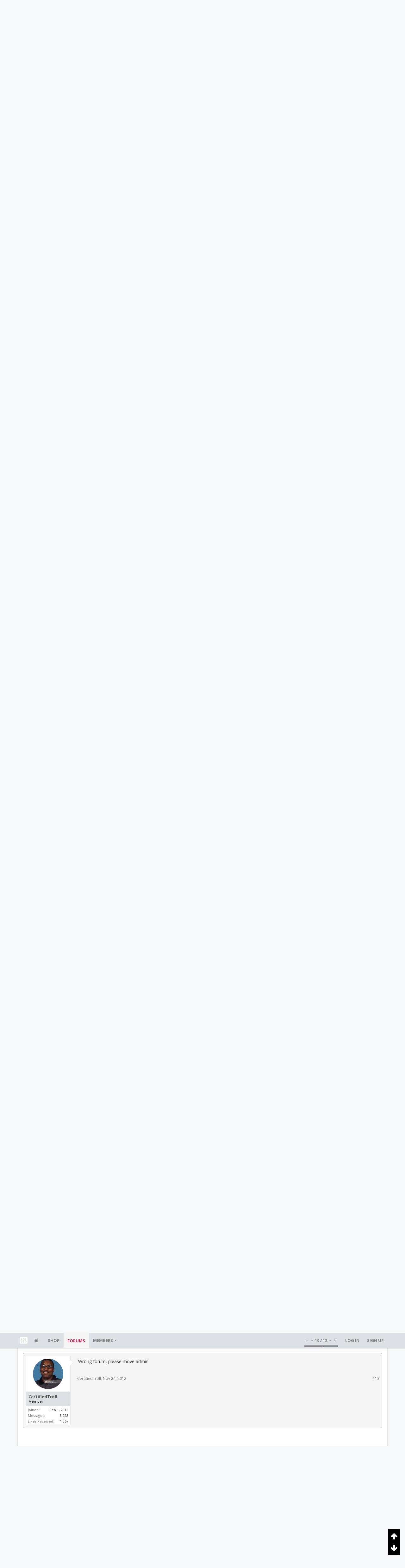

--- FILE ---
content_type: text/html; charset=UTF-8
request_url: https://bbs.clutchfans.net/threads/blake-griffins-block-on-deron-williams.229801/
body_size: 20808
content:
<!DOCTYPE html>









	









	




	




	





	




	
		
	
	
	
		
	


<html id="XenForo" lang="en-US" dir="LTR" class="Public NoJs uix_javascriptNeedsInit LoggedOut NoSidebar  Responsive pageIsLtr   hasTabLinks  not_hasSearch   is-sidebarOpen hasRightSidebar is-setWidth navStyle_0 pageStyle_1 hasFlexbox" xmlns:fb="http://www.facebook.com/2008/fbml">
<head>


	<meta charset="utf-8" />
	<meta http-equiv="X-UA-Compatible" content="IE=Edge,chrome=1" />
	
		<meta name="viewport" content="width=device-width, initial-scale=1" />
	
	
		<base href="https://bbs.clutchfans.net/" />
		<script>
			var _b = document.getElementsByTagName('base')[0], _bH = "https://bbs.clutchfans.net/";
			if (_b && _b.href != _bH) _b.href = _bH;
		</script>
	

	<title>Blake Griffin&#039;s block on Deron Williams | ClutchFans</title>

	<noscript><style>.JsOnly, .jsOnly { display: none !important; }</style></noscript>
	<link rel="stylesheet" href="css.php?css=xenforo,form,public&amp;style=4&amp;dir=LTR&amp;d=1762276119" />

	<link rel="stylesheet" href="css.php?css=bb_code,likes_summary,login_bar,message,message_user_info,moderator_bar,notices,panel_scroller,share_page,thread_view,uix_extendedFooter&amp;style=4&amp;dir=LTR&amp;d=1762276119" />


	<link rel="stylesheet" href="css.php?css=uix,uix_style&amp;style=4&amp;dir=LTR&amp;d=1762276119" />

	<style>
	/*** UIX -- PER USER STYLES ***/

	

	


	

</style>

	<link rel="stylesheet" href="css.php?css=EXTRA&amp;style=4&amp;dir=LTR&amp;d=1762276119" />

	

	<style>
/* Node Styling */

</style>

	

	

	<script>

	(function(i,s,o,g,r,a,m){i['GoogleAnalyticsObject']=r;i[r]=i[r]||function(){
	(i[r].q=i[r].q||[]).push(arguments)},i[r].l=1*new Date();a=s.createElement(o),
	m=s.getElementsByTagName(o)[0];a.async=1;a.src=g;m.parentNode.insertBefore(a,m)
	})(window,document,'script','//www.google-analytics.com/analytics.js','ga');
	
	ga('create', 'UA-260180-2', 'auto');
	ga('send', 'pageview');

</script>

<!-- Google tag (gtag.js) -->
<script async src="https://www.googletagmanager.com/gtag/js?id=G-FQ0YZ50VY9"></script>
<script>
  window.dataLayer = window.dataLayer || [];
  function gtag(){dataLayer.push(arguments);}
  gtag('js', new Date());

  gtag('config', 'G-FQ0YZ50VY9');
</script>
	
	












<link href="styles/uix/uix/css/font-awesome.min.css" rel="stylesheet">
<link href='//fonts.googleapis.com/css?family=Open+Sans:400,700|Roboto+Slab:300,400,700' rel='stylesheet' type='text/css'>


<script src="js/jquery/jquery-1.11.0.min.js"></script>



<script src="js/xenforo/xenforo.js?_v=e780186e"></script>




<!--[if lt IE 9]>
	
		 
        	<script src="//cdnjs.cloudflare.com/ajax/libs/html5shiv/3.7.2/html5shiv.min.js"></script>
	        
	        <script src="//cdnjs.cloudflare.com/ajax/libs/respond.js/1.4.2/respond.js"></script>
	        
	        <script src="//cdnjs.cloudflare.com/ajax/libs/selectivizr/1.0.2/selectivizr-min.js"></script>
	

<![endif]-->



<script>
	uix = {
		elm: {},
		fn:{},
		init: function(){
			if (uix.betaMode) {
				console.group('uix.%cinit()', 'color:#3498DB');
			}
			for(var x=0;x<uix.events.init.length;x++){
				uix.events.init[x]()
		  	}
		  	console.groupEnd('uix.%cinit()','color:#3498DB')
		},
	  	events: {init:[]},
	  	on: function(event, fn){
	  		if(event=='init'){
	  			uix.events.init.push(fn)
	  		}
	  	},

		betaMode				: parseInt('0'),
		jsPathUsed				: 'uix_style',
		jsGlobal				: parseInt('0'),


	  	version					: '1.5.9.1',
	  	jsHeadVersion				: '1.5.9.1',
	  	addonVersion				: '1001272',
	  	jsCacheBust				: '1',
	  	contentTemplate				: 'thread_view',

		javascriptInitHide			: parseInt('1'),
		globalPadding 				: parseInt('16px'),
		sidebarWidth				: parseInt('300px'),
		mainContainerMargin  	        	: '316px',
		maxResponsiveWideWidth   		: parseInt('850px'),
		maxResponsiveMediumWidth 		: parseInt('610px'),
		maxResponsiveNarrowWidth 		: parseInt('480px'),
		sidebarMaxResponsiveWidth		: parseInt('850px'),
		
			responsiveMessageBreakpoint		: parseInt('610px'),
		
		sidebarMaxResponsiveWidthStr		: '850px',

		
			offCanvasRightTriggerWidth	: parseInt('850px'),
		

		
			offCanvasLeftTriggerWidth	: parseInt('850px'),
		

		
			
				offCanvasNavTriggerWidth	: parseInt('850px'),
			
		
		
			
				offCanvasVisitorTriggerWidth	: parseInt('850px'),
			
		

		offcanvasTriggerAnimationDuration	: parseInt('300ms'),




		dropdownMenuAnimationSpeed		: parseInt('0ms'),
		inlineAlertBalloons			: (parseInt('1') && !parseInt('1')) || parseInt('1'),

		jumpToFixedDelayHide			: parseInt('1'),

		stickyNavigationMinWidth 		: parseInt('0'),
		stickyNavigationMinHeight		: parseInt('600'),
		stickyNavigationMaxWidth 		: parseInt('0'),
		stickyNavigationMaxHeight		: parseInt('0'),
		stickyNavigationPortraitMinWidth 	: parseInt('320'),
		stickyNavigationPortraitMinHeight	: parseInt('500'),
		stickyNavigationPortraitMaxWidth 	: parseInt('0'),
		stickyNavigationPortraitMaxHeight	: parseInt('0'),
		stickySidebar 				: 1,
		
			sidebarInnerFloat		: "right",
		
		RTL					: 0,
		stickyItems 				: {},
		stickyGlobalMinimumPosition		: parseInt('200px'),
		stickyGlobalScrollUp			: parseInt('0'),
		stickyDisableIOSThirdParty		: parseInt('1'),
		preventAlwaysSticky			: parseInt('0'),

		searchMinimalSize			: parseInt('610px'),

		searchPosition				: parseInt('1'),

		nodeStyle				: parseInt('0'),
		pageStyle				: parseInt('1'),

		enableBorderCheck			: parseInt('1'),
		enableULManager				: parseInt('1'),

		threadSlidingAvatar			: parseInt('0'),
		threadSlidingExtra			: parseInt('0'),
		threadSlidingHover			: parseInt('0'),
		threadSlidingStaffShow			: parseInt('0'),
		threadSlidingGlobalEnable		: parseInt('1'),

		signatureHidingEnabled			: parseInt('0'),
		signatureHidingEnabledAddon		: parseInt('1'),
		signatureMaxHeight			: parseInt('100px'),
		signatureHoverEnabled			: parseInt('0'),

		enableStickyFooter 			: parseInt('1'),
		stickyFooterBottomOffset 		: parseInt('16px') * 2,

		
			sidebarStickyBottomOffset	: parseInt(0),
		

	  	
			offCanvasSidebar			: 1,

			
				offCanvasSidebarVisitorTabs		: 1,
			

		

		offcanvasLeftStatic			: 1 && parseInt('0') && parseInt('1'),
		offcanvasRightStatic			: 0 && parseInt('0') && parseInt('1'),
		offcanvasLeftStaticBreakpoint		: parseInt('1300px'),
		offcanvasRightStaticBreakpoint		: parseInt('1300px'),

		reinsertWelcomeBlock			: parseInt('0'),

		sidebarCookieExpire			: '',
		canCollapseSidebar			: '',

		cookiePrefix				: 'xf_',
		sidebarLocation 			: parseInt('0'),

		collapsibleSidebar			: parseInt('1'),
		collapsedNodesDefault			: '',
		nodeGridCollapseEnabled			: parseInt('0'),			
		widthToggleUpper			: '100%',
		widthToggleLower			: '1170px',
		
			toggleWidthEnabled		: parseInt('0'),
		
		toggleWidthBreakpoint			: parseInt('1202'),
		collapsibleNodes			: parseInt('1'),
		collapsibleSticky			: parseInt('1'),
		ajaxWidthToggleLink			: 'uix/toggle-width',
		ajaxStickyThreadToggleLink		: 'uix/toggle-sticky-threads',
		ajaxStickyThreadExpandLink		: 'uix/expand-sticky-threads',
		ajaxStickyThreadCollapseLink		: 'uix/collapse-sticky-threads',
		ajaxSidebarToggleLink			: 'uix/toggle-sidebar',

		stickySidebarDelayInit			: parseInt('1'),
		stickySidebarLegacy			: parseInt('0'),
		stickySidebarDisableIOS			: parseInt('1'),

		user					: {
								'themeName'		: 'ClutchFans Original',
								'-themeParents'		: '4,2,0',
								'-themeModified'	: '1762276119',
								'-themeSelectable'	: '1',
								languageName		: 'English (US)',
								stickyEnableUserbar	: (parseInt('') == parseInt('')) ? parseInt('') : true,
								stickyEnableNav		: (parseInt('') == parseInt('')) ? parseInt('') : true,
								stickyEnableSidebar	: (parseInt('') == parseInt('')) ? parseInt('') : true,
								widthToggleState	: (parseInt('0') == parseInt('0')) ? parseInt('0') : parseInt('0'),
								stickyThreadsState	: (parseInt('') == parseInt('')) ? (parseInt('') > 0) : 0,
								
									sidebarState	: 0,
								
								
									collapseUserInfo : 1,
								
								
									signatureHiding : 1,
								
								isAdmin			: parseInt('0"')
							}
	};

	if(uix.stickyNavigationMaxWidth == 0){uix.stickyNavigationMaxWidth = 999999}
	if(uix.stickyNavigationMaxHeight == 0){uix.stickyNavigationMaxHeight = 999999}
	if(uix.stickyNavigationPortraitMaxWidth == 0){uix.stickyNavigationPortraitMaxWidth = 999999}
	if(uix.stickyNavigationPortraitMaxHeight == 0){uix.stickyNavigationPortraitMaxHeight = 999999}

	
		uix.stickyItems['#navigation'] = {normalHeight:parseInt('48'), stickyHeight:parseInt('48')}

		var subElement = null;
		
			//if tablinks are visible
			uix.stickyItems['#navigation'].options = {subElement: '#navigation .tabLinks', subNormalHeight: parseInt('41'), subStickyHeight: parseInt('40'), subStickyHide: 1 == 1 , scrollSticky: uix.stickyGlobalScrollUp }
		

	

	
	$(document).ready(function() {
		if ( $('#userBar').length ) {
			uix.stickyItems['#userBar']= {normalHeight:parseInt('40'), stickyHeight:parseInt('40')}

			uix.stickyItems['#userBar'].options = {scrollSticky: uix.stickyGlobalScrollUp }
		}
	});
	

	$(document).ready(function(){

	//put jquery code here


});

	uix.debug = function() {
		result = "\n\n############============   Begin Copying Here   ============############\n\n";
		result += "Error: the functions file was not found.";
		result += "\n\n############============   End Copying Here   ============############\n\n";

		uix.fixJsVisibility();

		console.log(result);
	}

</script>

<script src="js/audentio/uix_style/functions.min.js?_v=e780186e_1.5.9.1_1"></script>

<script>
	uix.adminJsError = function(errMsg) {
		console.error(errMsg);

		
	}

	uix.fixJsVisibility = function() {
		var userBar = $('.hasJs #userBar');
		var nodeList = $('.hasJs #forums, .hasJs .category_view .nodeList, .hasJs .watch_forums .nodeList');
		var panels = $('.js-uix_panels')
		if (userBar.length) userBar.css('display', 'block');
		if (nodeList.length) nodeList.css('visibility', 'visible');
		if (panels.length) $('.js-uix_panels').removeClass('needsInit');
		$('html').removeClass('uix_javascriptNeedsInit');
	}

	uix.catchJsError = function(err) {
		console.log("\n\n############============   Begin Copying Here   ============############\n\n")
		var errMsg = "Uh Oh!  It looks like there's an error in your page's javascript.  There will likely be significant issues with the use of the forum until this is corrected.  If you are unable to resolve this and believe it is due to a bug in your Audentio Design theme, contact Audentio support and include a copy of the text between the designated areas from your javascript console.  This is the error: \n\n" + err ;
		uix.fixJsVisibility();
		uix.adminJsError(errMsg);
		console.log("\n\n");
		console.log(err);
		console.log("\n\n");
		try {
			uix.debug(true);
		} catch (err) {
			console.log("Unable to include uix.debug();");
		}

		console.log("\n\n############============   End Copying Here   ============############\n\n");
	}

	$(document).ready(function(){
		if (typeof(audentio) === 'undefined' || typeof(uix.jsVersion) === 'undefined') {
			var errMsg = 'Uh Oh!  It looks like the javascript for your theme was not found in /js/audentio/uix_style/.\n\n';
			if (uix.jsGlobal) {
				errMsg += 'Your forum is set to use the same javascript directory for all your themes.  Consider disabling this or modifying the directory.  Options are located under Options > [UI.X] General.\n\n'
			} else {
				errMsg += 'Your theme has set the location of its javascript directory.  You may need to modify the javascript directory location style property located under [UI.X] Global Settings > Javascript Path.\n\n'
			}
			errMsg += 'If your files are in the directory specified, ensure that your file permissions allow them to be read.  There will likely be significant issues with the use of the forum until this is corrected.  If you are unable to resolve this, contact Audentio support.  This error has also been logged to the javascript console.';

			uix.fixJsVisibility();

			uix.adminJsError(errMsg);
		} else if (uix.jsHeadVersion.split('_')[0] != uix.jsVersion.split('_')[0]) {
			var errMsg = 'Uh Oh! It looks like the version of your javascript functions file does not match the version of your page_container_js_head template.  \n\nYour javascript functions file is version "' + uix.jsVersion + '". \nYour page_container_js_head is version "' + uix.jsHeadVersion + '".  \n\nIf your functions file version number is higher, ensure that you have merged all templates (especially page_container_js_head).  If your page_container_js_head version number is higher, ensure that you have correctly uploaded the latest version of the javascript functions file and that you have cleared anything that could cache an old version of the javascript (CDN / Cloudflare / etc.). \n\nThis issue could cause parts of your forum to not display or function correctly.  If this does not resolve the issue contact Audentio support.  This error has also been logged to the javascript console.';
			
			uix.fixJsVisibility();
			
			uix.adminJsError(errMsg);
		}
	});
</script>

<script>
	try {
		uix.dateHelper.phrase = {
			now: 'now',
			second: 's',
			minute: 'm',
			hour: 'h',
			day: 'd',
			week: 'w',
			year: 'y',
			century: 'c',
			ago: '{time} ago',
			future: 'in {time}'
		}


		uix.sticky.stickyMinDist = parseInt('50');

		$(document).ready(function(){
			try {
				
				
					audentio.pagination.enabled = true;
					
						audentio.grid.parentEle = 'navigation';
					
					audentio.pagination.outOfPhrase = '<span id="audentio_postPaginationCurrent" class="uix_postPagination_x"></span> / <span id="audentio_postPaginationTotal" class="uix_postPagination_y"></span>';
					audentio.pagination.enterIndexPhrase = 'Enter Index';
					audentio.pagination.offset = parseInt('0px');
				

				uix.initFunc();
			} catch (err) {
				uix.catchJsError(err);
			}
		});
	} catch (err) {
		uix.catchJsError(err);
	}
</script>



	
	<link rel="apple-touch-icon" href="https://bbs.clutchfans.net/styles/uix/xenforo/logo.og.png" />
	<link rel="alternate" type="application/rss+xml" title="RSS feed for ClutchFans" href="forums/-/index.rss" />
	
	
	<link rel="canonical" href="https://bbs.clutchfans.net/threads/blake-griffins-block-on-deron-williams.229801/" />
	<meta name="description" content="Whoa...

&lt;iframe width=&quot;640&quot; height=&quot;360&quot; src=&quot;http://www.youtube.com/embed/VaeI357Rqi4&quot; frameborder=&quot;0&quot; allowfullscreen&gt;&lt;/iframe&gt;

... and in slow-mo...." />	<meta property="og:site_name" content="ClutchFans" />
	<meta property="og:image" content="https://bbs.clutchfans.net/data/avatars/m/0/1.jpg?1641348185" />
	<meta property="og:image" content="https://bbs.clutchfans.net/styles/uix/xenforo/logo.og.png" />
	<meta property="og:type" content="article" />
	<meta property="og:url" content="https://bbs.clutchfans.net/threads/blake-griffins-block-on-deron-williams.229801/" />
	<meta property="og:title" content="Blake Griffin&#039;s block on Deron Williams" />
	<meta property="og:description" content="Whoa...

&lt;iframe width=&quot;640&quot; height=&quot;360&quot; src=&quot;http://www.youtube.com/embed/VaeI357Rqi4&quot; frameborder=&quot;0&quot; allowfullscreen&gt;&lt;/iframe&gt;

... and in slow-mo...." />
	
	
	




	
		<meta name="theme-color" content="rgb(206, 17, 65)">
		<meta name="msapplication-TileColor" content="rgb(206, 17, 65)">
	

			
		
		<!-- HEAD -->
		<script async src="https://cdn.fuseplatform.net/publift/tags/2/3911/fuse.js"></script>

	

</head>

<body class="node8 node3 SelectQuotable">


	

	
		

<div id="loginBar">
	<div class="pageContent">
		<span class="helper"></span>
	</div>
	<div class="pageWidth">

		

	</div>
</div>
	

	
		
		<div class="js-uix_panels uix_panels ">
			
				

<aside class="js-sidePanelWrapper sidePanelWrapper  sidePanelWrapper--left">
	<a href="#" class="js-panelMask uix_panelMask"></a>
	
		<div class="sidePanel sidePanel--nav">
			<nav>
<ul class="sidePanel__navTabs">
	
							<!-- home -->
							
								
								<li class="navTab home"><a href="https://bbs.clutchfans.net" class="navLink">Home</a></li>
								
							


								<!-- extra tabs: home -->
								



							<li class="navTab"><a href="https://shop.clutchfans.net" class="navLink">SHOP</a></li>
							

								<!-- forums -->
								
									
										<li class="navTab forums selected">

											<a href="https://bbs.clutchfans.net/" class="navLink">Forums</a>
											<a href="https://bbs.clutchfans.net/" class="SplitCtrl"><i class="uix_icon js-offcanvasIcon uix_icon-expandDropdown"></i></a>
								
											<div class="tabLinks">
									
													<ul class="secondaryContent blockLinksList">
													
														
														
														<li><a href="find-new/posts" rel="nofollow">Recent Posts</a></li>
														
													
													</ul>
									
											</div>
										</li>
								
								

								<!-- extra tabs: middle -->
								


								<!-- members -->
								
									
											<li class="navTab members ">

												<a href="https://bbs.clutchfans.net/members/" class="navLink">Members</a>
												<a href="https://bbs.clutchfans.net/members/" class="SplitCtrl"><i class="uix_icon js-offcanvasIcon uix_icon-expandDropdown"></i></a>
									
												<div class="tabLinks">
									
													<ul class="secondaryContent blockLinksList">
													
														<li><a href="members/">Notable Members</a></li>
														
														<li><a href="online/">Current Visitors</a></li>
														<li><a href="recent-activity/">Recent Activity</a></li>
														<li><a href="find-new/profile-posts">New Profile Posts</a></li>
													
													</ul>
									
											</div>
										</li>
								

								<!-- extra tabs: end -->
								

	

</ul>
</nav>
		</div>
	
</aside>
			
			
				

<aside class="js-sidePanelWrapper sidePanelWrapper  sidePanelWrapper--right">
	<a href="#" class="js-panelMask uix_panelMask"></a>
	
		
			<div class="sidePanel sidePanel--login">
				<form action="login/login" method="post" class="xenForm--uixLoginForm xenForm">

	<dl class="ctrlUnit fullWidth">
		<dt><label for="ctrl_pageLogin_login">Your name or email address:</label></dt>
		<dd><input type="text" name="login" value="" id="ctrl_pageLogin_login" class="textCtrl uix_fixIOSClickInput" tabindex="21" /></dd>
	</dl>

	<dl class="ctrlUnit fullWidth">
		<dt><label for="ctrl_pageLogin_password">Password:</label></dt>
		<dd>
			<input type="password" name="password" class="textCtrl uix_fixIOSClickInput" id="ctrl_pageLogin_password" tabindex="22" />
			<div><a href="lost-password/" class="OverlayTrigger OverlayCloser" tabindex="26">Forgot your password?</a></div>
		</dd>
	</dl>

	

	<dl class="ctrlUnit submitUnit">
		<dd>
			<input type="submit" class="button primary" value="Log in" data-loginPhrase="Log in" data-signupPhrase="Sign up" tabindex="24" />
			<label class="rememberPassword"><input type="checkbox" name="remember" value="1" id="ctrl_pageLogin_remember" tabindex="23" /> Stay logged in</label>
		</dd>
	</dl>

	

	<input type="hidden" name="cookie_check" value="1" />
	<input type="hidden" name="_xfToken" value="" />
	<input type="hidden" name="redirect" value="/threads/blake-griffins-block-on-deron-williams.229801/" />
	

</form>
			</div>
		
	
</aside>
			

			<div class="mainPanelWrapper">
				<a href="#" class="js-panelMask uix_panelMask"></a>

	

	

<div class="uix_wrapperFix" style="height: 1px; margin-bottom: -1px;"></div>

<div id="uix_wrapper">
<div class="uix_wrapperFix" style="height: 1px; margin-bottom: -1px;"></div>

<div id="headerMover">
	<div id="headerProxy"></div>
<header>
	


<div id="header">
	



	

	
		<div id="logoBlock" class="header__blockItem ">

	

		<div class="pageContent">

		
		<div class="pageWidth">
		

		
		<div id="logo"><a href="https://bbs.clutchfans.net">
			<span></span>
			<img src="styles/uix/uix/logo.png" alt="ClutchFans" />
			
		</a></div>
		

		
			
		

		<span class="helper"></span>
		</div>
	</div>
</div>
	

	



<div id="navigation" class="header__blockItem  stickyTop">
	<div class="sticky_wrapper">
		<div class="uix_navigationWrapper">
		
			<div class="pageContent">
				<nav>
					<div class="navTabs">
						
						<div class="pageWidth">
						

							<ul class="publicTabs navLeft">

							
							<li id="logo_small">
								<a href="https://bbs.clutchfans.net">
								
									<img src="styles/uix/uix/logo_small.png">
								
								</a>
							</li>
							

							





	

	
		
	


	

	
		
	













	<li class="navTab  navTab--panelTrigger navTab--navPanelTrigger PopupClosed">
		<a class="navLink js-leftPanelTrigger" href="#">
			<i class="uix_icon uix_icon-menu"></i><span class="trigger__phrase">Menu</span>
		</a>
	</li>



							<!-- home -->
							
								
								<li class="navTab home PopupClosed"><a href="https://bbs.clutchfans.net" class="navLink"><i class="uix_icon uix_icon-home" title="Home"></i></a></li>
								
							


								<!-- extra tabs: home -->
								



							<li class="navTab"><a href="https://shop.clutchfans.net" class="navLink">SHOP</a></li>
							

								<!-- forums -->
								
									
										<li class="navTab forums selected">
	
											<a href="https://bbs.clutchfans.net/" class="navLink">Forums</a>
											<a href="https://bbs.clutchfans.net/" class="SplitCtrl" rel="Menu"></a>
	
											<div class="tabLinks forumsTabLinks">
												<div class="pageWidth">
													<div class="primaryContent menuHeader">
														<h3>Forums</h3>
														<div class="muted">Quick Links</div>
													</div>
									
													<ul class="secondaryContent blockLinksList">
													
														
														
														<li><a href="find-new/posts" rel="nofollow">Recent Posts</a></li>
														
													
													</ul>
									
													
												</div>
									
											</div>
										</li>
								
								

								<!-- extra tabs: middle -->
								


								<!-- members -->
								
									
										<li class="navTab members Popup PopupControl PopupClosed">
	
											<a href="https://bbs.clutchfans.net/members/" class="navLink">Members</a>
											<a href="https://bbs.clutchfans.net/members/" class="SplitCtrl" rel="Menu"></a>
	
											<div class="Menu JsOnly tabMenu membersTabLinks">
												
													<div class="primaryContent menuHeader">
														<h3>Members</h3>
														<div class="muted">Quick Links</div>
													</div>
									
													<ul class="secondaryContent blockLinksList">
													
														<li><a href="members/">Notable Members</a></li>
														
														<li><a href="online/">Current Visitors</a></li>
														<li><a href="recent-activity/">Recent Activity</a></li>
														<li><a href="find-new/profile-posts">New Profile Posts</a></li>
													
													</ul>
									
													
												
									
											</div>
										</li>
								

								<!-- extra tabs: end -->
								

								<!-- responsive popup -->
								<li class="navTab navigationHiddenTabs navTab--justIcon Popup PopupControl PopupClosed" style="display:none">

									<a rel="Menu" class="navLink NoPopupGadget uix_dropdownDesktopMenu"><i class="uix_icon uix_icon-navOverflow"></i><span class="uix_hide menuIcon">Menu</span></a>

									<div class="Menu JsOnly blockLinksList primaryContent" id="NavigationHiddenMenu"></div>
								</li>

								
								<!-- no selection -->
								
								

								
									
									
								

							</ul>


							


								<ul class="navRight visitorTabs">

								

									
										<li class="navTab audentio_postPagination" id="audentio_postPagination"></li>
									

									

									

									
										

	<li class="navTab login PopupClosed">
		
			<a href="login/" class="navLink uix_dropdownDesktopMenu OverlayTrigger" data-cacheOverlay="false">
				
				<strong class="loginText">Log in</strong>
			</a>
		

		

	</li>

	
	<li class="navTab register PopupClosed">
		<a href="register/" class="navLink">
			
			<strong>Sign up</strong>
		</a>
	</li>
	


									

									

									





	

	
		
	


	

	
		
	











									

								

								</ul>

							

							


						</div>
					</div>

				<span class="helper"></span>

				</nav>
			</div>
		
		</div>
	</div>
</div>



	
</div>

	
	
</header>

<div id="content" class="thread_view">
	
	<div class="pageWidth">
		<div class="pageContent">
	
			<!-- main content area -->

			

			

	<div class="section funbox">
	<div class="funboxWrapper">
	

		
			
				

					
		
					
						

						<!-- <div align=center> -->
						<div align=center style="min-height: 90px;">

							
							<!-- GAM 71161633/CLUTCHFNS_clutchfans/header -->
							<div data-fuse="header" style="min-height:100px;"></div>
							
				
							<script type='text/javascript'>
								// alert(window.innerWidth);
								if (window.innerWidth >= 1500) {
									document.write('<div style="float:left;position:absolute;z-index:100;left:1%;"><!-- GAM 71161633/CLUTCHFNS_clutchfans/vrec_lhs --><div data-fuse="vrec_lhs"></div></div>');
									document.write('<div style="float:right;position:absolute;z-index:100;right:1%;"><!-- GAM 71161633/CLUTCHFNS_clutchfans/vrec_rhs --><div data-fuse="vrec_rhs"></div></div>');
								}
							</script>
	
						</div>
						

						
					
					
			
		

	
	</div>
	</div>


			
			
			<div class="breadBoxTop  ">
				
				

<nav>

	

	
		
			
				
			
		
			
				
			
		
	

	<fieldset class="breadcrumb">
		<a href="misc/quick-navigation-menu?selected=node-8" class="OverlayTrigger jumpMenuTrigger" data-cacheOverlay="true" title="Open quick navigation"><i class="uix_icon uix_icon-sitemap"></i><!--Jump to...--></a>

		<div class="boardTitle"><strong>ClutchFans</strong></div>

		<span class="crumbs">
			
				<span class="crust homeCrumb" itemscope="itemscope" itemtype="http://data-vocabulary.org/Breadcrumb">
					<a href="https://bbs.clutchfans.net" class="crumb" rel="up" itemprop="url"><span itemprop="title"><i class="uix_icon uix_icon-home" title="Home"></i></span></a>
					<span class="arrow"><span></span></span>
				</span>
			

			
				<span class="crust selectedTabCrumb" itemscope="itemscope" itemtype="http://data-vocabulary.org/Breadcrumb">
					<a href="https://bbs.clutchfans.net/" class="crumb" rel="up" itemprop="url"><span itemprop="title">Forums</span></a>
					<span class="arrow"><span>&gt;</span></span>
				</span>
			

			
				
					<span class="crust" itemscope="itemscope" itemtype="http://data-vocabulary.org/Breadcrumb">
						<a href="https://bbs.clutchfans.net/#basketball.3" class="crumb" rel="up" itemprop="url"><span itemprop="title">Basketball</span></a>
						<span class="arrow"><span>&gt;</span></span>
					</span>
				
					<span class="crust" itemscope="itemscope" itemtype="http://data-vocabulary.org/Breadcrumb">
						<a href="https://bbs.clutchfans.net/forums/nba-dish.8/" class="crumb" rel="up" itemprop="url"><span itemprop="title">NBA Dish</span></a>
						<span class="arrow"><span>&gt;</span></span>
					</span>
				
			
		</span>
	</fieldset>
</nav>
				
			</div>
			
			

			

			

			

			


	
	
	
	
	

	


	

			
				<div class="mainContainer_noSidebar">
			
					<div class="mainContent">
						<!--[if lt IE 8]>
							<p class="importantMessage">You are using an out of date browser. It  may not display this or other websites correctly.<br />You should upgrade or use an <a href="https://www.google.com/chrome/browser/" target="_blank">alternative browser</a>.</p>
						<![endif]-->

						
						
						





<div class="PanelScroller Notices" data-vertical="0" data-speed="400" data-interval="4000">
	<div class="scrollContainer">
		<div class="PanelContainer">
			<ol class="Panels">
				
					<li class="panel Notice DismissParent notice_4 " data-notice="4">
	
	<div class="baseHtml noticeContent"><P>Welcome! Please take a few seconds to <a href="index.php?login/">create your free account</a> to post threads, make some friends, remove a few ads while surfing and much more. ClutchFans has been bringing fans together to talk Houston Sports since 1996.  Join us!</P></div>
	
	
</li>
				
					<li class="panel Notice DismissParent notice_9 " data-notice="9">
	
	<div class="baseHtml noticeContent"><a href="https://youtube.com/live/277wMAA0LxU"><img src="https://www.clutchfans.net/wp-content/uploads/2022/10/logo-clutchfans-watch.png" height=115 border=0 align=left style="padding:0px 15px 5px 0px;"></a><B>ROCKETS GAMEDAY</B><BR>
David Weiner (BimaThug) joins Dave after the Rockets take on the Sixers Thursday night. Come join us for live postgame reaction.
<BR><BR>
<font size=4><a href="https://youtube.com/live/277wMAA0LxU"><B>LIVE! ClutchFans on YouTube</B></a></font></div>
	
	
</li>
				
			</ol>
		</div>
	</div>
	
	<div class="navContainer">
		<span class="navControls Nav JsOnly">
			
				<a id="n4" href="/threads/blake-griffins-block-on-deron-williams.229801/#n4" class="current">
					<span class="arrow"><span></span></span>
					<!--1 -->Welcome</a>
			
				<a id="n9" href="/threads/blake-griffins-block-on-deron-williams.229801/#n9">
					<span class="arrow"><span></span></span>
					<!--2 -->ClutchFans Live</a>
			
		</span>
	</div>
</div>





						
						

						

						
						
							
								<!-- h1 title, description -->
								<div class="titleBar">
									
									<h1>Blake Griffin&#039;s block on Deron Williams</h1>

									<p id="pageDescription" class="muted ">
	Discussion in '<a href="forums/nba-dish.8/">NBA Dish</a>' started by <a href="members/clutch.1/" class="username" dir="auto">Clutch</a>, <a href="threads/blake-griffins-block-on-deron-williams.229801/"><span class="DateTime" title="Nov 24, 2012 at 10:48 AM">Nov 24, 2012</span></a>.
</p>
								</div>
							
						
						

						

						<!-- main template -->
						


















	<div class="tagBlock TagContainer">
	Tags:
	
		<ul class="tagList">
		
			<li><a href="tags/blake-griffin/" class="tag"><span class="arrow"></span>blake griffin</a></li>
		
			<li><a href="tags/deron-williams/" class="tag"><span class="arrow"></span>deron williams</a></li>
		
			<li><a href="tags/youtube/" class="tag"><span class="arrow"></span>youtube</a></li>
		
		</ul>
	
	
</div>










	




<div class="pageNavLinkGroup">
	<div class="linkGroup SelectionCountContainer">
		
		
	</div>

	
</div>





<form action="inline-mod/post/switch" method="post"
	class="InlineModForm section"
	data-cookieName="posts"
	data-controls="#InlineModControls"
	data-imodOptions="#ModerationSelect option">

	<ol class="messageList" id="messageList">
		
			
				


<li id="post-7375443" class="sectionMain message  staff   uix_threadAuthor uix_discussionAuthor" data-author="Clutch">

	<div class="uix_message ">

		

	

	














<div class="messageUserInfo" itemscope="itemscope" itemtype="http://data-vocabulary.org/Person">

<div class="messageUserBlock  is-expanded ">

	
		<div class="avatarHolder is-expanded">
			<div class="uix_avatarHolderInner">
			<span class="helper"></span>
			<a href="members/clutch.1/" class="avatar Av1m" data-avatarhtml="true"><img src="data/avatars/m/0/1.jpg?1641348185" width="96" height="96" alt="Clutch" /></a>

			
			<!-- slot: message_user_info_avatar -->
			</div>
		</div>
	

	
		<h3 class="userText">
			<div class="uix_userTextInner">

				

				<a href="members/clutch.1/" class="username" dir="auto" itemprop="name">Clutch</a>
				<em class="userTitle" itemprop="title">Administrator</em>
			</div>
			<em class="userBanner bannerStaff wrapped" itemprop="title"><span class="before"></span><strong>Staff Member</strong><span class="after"></span></em>

			<!-- slot: message_user_info_text -->
		</h3>
	
	
		<div class="extraUserInfo is-expanded">
			
			
				
					<dl class="pairsJustified">
						<dt>Joined:</dt>
						<dd>Feb 13, 1999</dd>
					</dl>
				

				
					<dl class="pairsJustified">
						<dt>Messages:</dt>
						<dd><a href="search/member?user_id=1" class="concealed" rel="nofollow">22,998</a></dd>
					</dl>
				

				
					<dl class="pairsJustified">
						<dt>Likes Received:</dt>
						<dd>33,995</dd>
					</dl>
				

				

				

				

				

				

			
			
			
		</div>
	



	<span class="arrow"><span></span></span>
</div>
</div>

		<div class="messageInfo primaryContent">
			

			
			<div class="messageContent">
				<article>
					<blockquote class="messageText SelectQuoteContainer ugc baseHtml">
						
						
						Whoa...<br />
<br />
&lt;iframe width=&quot;640&quot; height=&quot;360&quot; src=&quot;http://www.youtube.com/embed/VaeI357Rqi4&quot; frameborder=&quot;0&quot; allowfullscreen&gt;&lt;/iframe&gt;<br />
<br />
... and in slow-mo.<br />
<br />
&lt;iframe width=&quot;640&quot; height=&quot;360&quot; src=&quot;http://www.youtube.com/embed/lODHbJcywLY&quot; frameborder=&quot;0&quot; allowfullscreen&gt;&lt;/iframe&gt;
						<div class="messageTextEndMarker">&nbsp;</div>
					</blockquote>
				</article>

				
			</div>
			

			

			<div class="messageDetails">

				

		

		<a href="threads/blake-griffins-block-on-deron-williams.229801/" title="Permalink" class="item muted postNumber hashPermalink OverlayTrigger" data-href="posts/7375443/permalink">#1</a>

		<span class="item muted">
			<span class="authorEnd"><a href="members/clutch.1/" class="username author" dir="auto">Clutch</a>,</span>
			<a href="threads/blake-griffins-block-on-deron-williams.229801/" title="Permalink" class="datePermalink">
			
				<span class="DateTime" title="Nov 24, 2012 at 10:48 AM">Nov 24, 2012</span>
			
			</a>
		</span>

	

				

			</div>
			


			

		 

	

			<div id="likes-post-7375443"></div>
		</div>

	</div> 

	
	
</li>


	<div class="funbox">
	<div class="funboxWrapper">
	

		
			
				

				


	 
 		
		<!-- GAM 71161633/CLUTCHFNS_clutchfans/incontent_1 -->
		<div data-fuse="incontent_1" style="min-height:250px;"></div>

	
	
	
 	
	
 	
	
	




			
		

	
	</div>
	</div>



			
		
			
				


<li id="post-7375560" class="sectionMain message     " data-author="RV6">

	<div class="uix_message ">

		

	

	














<div class="messageUserInfo" itemscope="itemscope" itemtype="http://data-vocabulary.org/Person">

<div class="messageUserBlock  is-expanded ">

	
		<div class="avatarHolder is-expanded">
			<div class="uix_avatarHolderInner">
			<span class="helper"></span>
			<a href="members/rv6.33459/" class="avatar Av33459m" data-avatarhtml="true"><img src="data/avatars/m/33/33459.jpg?1474583194" width="96" height="96" alt="RV6" /></a>

			
			<!-- slot: message_user_info_avatar -->
			</div>
		</div>
	

	
		<h3 class="userText">
			<div class="uix_userTextInner">

				

				<a href="members/rv6.33459/" class="username" dir="auto" itemprop="name">RV6</a>
				<em class="userTitle" itemprop="title">Member</em>
			</div>
			

			<!-- slot: message_user_info_text -->
		</h3>
	
	
		<div class="extraUserInfo is-expanded">
			
			
				
					<dl class="pairsJustified">
						<dt>Joined:</dt>
						<dd>Aug 21, 2008</dd>
					</dl>
				

				
					<dl class="pairsJustified">
						<dt>Messages:</dt>
						<dd><a href="search/member?user_id=33459" class="concealed" rel="nofollow">25,522</a></dd>
					</dl>
				

				
					<dl class="pairsJustified">
						<dt>Likes Received:</dt>
						<dd>1,109</dd>
					</dl>
				

				

				

				

				

				

			
			
			
		</div>
	



	<span class="arrow"><span></span></span>
</div>
</div>

		<div class="messageInfo primaryContent">
			

			
			<div class="messageContent">
				<article>
					<blockquote class="messageText SelectQuoteContainer ugc baseHtml">
						
						
						Props to griffin for the play, but Dwill has one of the worst dunking forms ever. That&#039;s why he got hung in the Olympics. It&#039;s almost like he&#039;s asking to be blocked.
						<div class="messageTextEndMarker">&nbsp;</div>
					</blockquote>
				</article>

				
			</div>
			

			

			<div class="messageDetails">

				

		

		<a href="threads/blake-griffins-block-on-deron-williams.229801/#post-7375560" title="Permalink" class="item muted postNumber hashPermalink OverlayTrigger" data-href="posts/7375560/permalink">#2</a>

		<span class="item muted">
			<span class="authorEnd"><a href="members/rv6.33459/" class="username author" dir="auto">RV6</a>,</span>
			<a href="threads/blake-griffins-block-on-deron-williams.229801/#post-7375560" title="Permalink" class="datePermalink">
			
				<span class="DateTime" title="Nov 24, 2012 at 11:43 AM">Nov 24, 2012</span>
			
			</a>
		</span>

	

				

			</div>
			


			

		 

	

			<div id="likes-post-7375560"></div>
		</div>

	</div> 

	
	
</li>


			
		
			
				


<li id="post-7375564" class="sectionMain message     " data-author="dback816">

	<div class="uix_message ">

		

	

	














<div class="messageUserInfo" itemscope="itemscope" itemtype="http://data-vocabulary.org/Person">

<div class="messageUserBlock  is-expanded ">

	
		<div class="avatarHolder is-expanded">
			<div class="uix_avatarHolderInner">
			<span class="helper"></span>
			<a href="members/dback816.14523/" class="avatar Av14523m" data-avatarhtml="true"><img src="styles/uix/xenforo/avatars/avatar_m.png" width="96" height="96" alt="dback816" /></a>

			
			<!-- slot: message_user_info_avatar -->
			</div>
		</div>
	

	
		<h3 class="userText">
			<div class="uix_userTextInner">

				

				<a href="members/dback816.14523/" class="username" dir="auto" itemprop="name">dback816</a>
				<em class="userTitle" itemprop="title">Member</em>
			</div>
			

			<!-- slot: message_user_info_text -->
		</h3>
	
	
		<div class="extraUserInfo is-expanded">
			
			
				
					<dl class="pairsJustified">
						<dt>Joined:</dt>
						<dd>Oct 21, 2003</dd>
					</dl>
				

				
					<dl class="pairsJustified">
						<dt>Messages:</dt>
						<dd><a href="search/member?user_id=14523" class="concealed" rel="nofollow">4,506</a></dd>
					</dl>
				

				
					<dl class="pairsJustified">
						<dt>Likes Received:</dt>
						<dd>160</dd>
					</dl>
				

				

				

				

				

				

			
			
			
		</div>
	



	<span class="arrow"><span></span></span>
</div>
</div>

		<div class="messageInfo primaryContent">
			

			
			<div class="messageContent">
				<article>
					<blockquote class="messageText SelectQuoteContainer ugc baseHtml">
						
						
						Why does the Barclay center feel like a highschool gym
						<div class="messageTextEndMarker">&nbsp;</div>
					</blockquote>
				</article>

				
			</div>
			

			

			<div class="messageDetails">

				

		

		<a href="threads/blake-griffins-block-on-deron-williams.229801/#post-7375564" title="Permalink" class="item muted postNumber hashPermalink OverlayTrigger" data-href="posts/7375564/permalink">#3</a>

		<span class="item muted">
			<span class="authorEnd"><a href="members/dback816.14523/" class="username author" dir="auto">dback816</a>,</span>
			<a href="threads/blake-griffins-block-on-deron-williams.229801/#post-7375564" title="Permalink" class="datePermalink">
			
				<span class="DateTime" title="Nov 24, 2012 at 11:44 AM">Nov 24, 2012</span>
			
			</a>
		</span>

	

				

			</div>
			


			

		 

	

			<div id="likes-post-7375564"></div>
		</div>

	</div> 

	
	
</li>


			
		
			
				


<li id="post-7375618" class="sectionMain message     " data-author="VanityHalfBlack">

	<div class="uix_message ">

		

	

	














<div class="messageUserInfo" itemscope="itemscope" itemtype="http://data-vocabulary.org/Person">

<div class="messageUserBlock  is-expanded ">

	
		<div class="avatarHolder is-expanded">
			<div class="uix_avatarHolderInner">
			<span class="helper"></span>
			<a href="members/vanityhalfblack.42029/" class="avatar Av42029m" data-avatarhtml="true"><img src="data/avatars/m/42/42029.jpg?1752678953" width="96" height="96" alt="VanityHalfBlack" /></a>

			
			<!-- slot: message_user_info_avatar -->
			</div>
		</div>
	

	
		<h3 class="userText">
			<div class="uix_userTextInner">

				

				<a href="members/vanityhalfblack.42029/" class="username" dir="auto" itemprop="name">VanityHalfBlack</a>
				<em class="userTitle" itemprop="title">Member</em>
			</div>
			

			<!-- slot: message_user_info_text -->
		</h3>
	
	
		<div class="extraUserInfo is-expanded">
			
			
				
					<dl class="pairsJustified">
						<dt>Joined:</dt>
						<dd>May 7, 2009</dd>
					</dl>
				

				
					<dl class="pairsJustified">
						<dt>Messages:</dt>
						<dd><a href="search/member?user_id=42029" class="concealed" rel="nofollow">18,767</a></dd>
					</dl>
				

				
					<dl class="pairsJustified">
						<dt>Likes Received:</dt>
						<dd>4,337</dd>
					</dl>
				

				

				

				

				

				

			
			
			
		</div>
	



	<span class="arrow"><span></span></span>
</div>
</div>

		<div class="messageInfo primaryContent">
			

			
			<div class="messageContent">
				<article>
					<blockquote class="messageText SelectQuoteContainer ugc baseHtml">
						
						
						Looks like Deron Williams was aiming for Griffin&#039;s Palm instead of the rim, lol.. That **** can&#039;t get any cleaner than that yo!!!!
						<div class="messageTextEndMarker">&nbsp;</div>
					</blockquote>
				</article>

				
			</div>
			

			

			<div class="messageDetails">

				

		

		<a href="threads/blake-griffins-block-on-deron-williams.229801/#post-7375618" title="Permalink" class="item muted postNumber hashPermalink OverlayTrigger" data-href="posts/7375618/permalink">#4</a>

		<span class="item muted">
			<span class="authorEnd"><a href="members/vanityhalfblack.42029/" class="username author" dir="auto">VanityHalfBlack</a>,</span>
			<a href="threads/blake-griffins-block-on-deron-williams.229801/#post-7375618" title="Permalink" class="datePermalink">
			
				<span class="DateTime" title="Nov 24, 2012 at 12:13 PM">Nov 24, 2012</span>
			
			</a>
		</span>

	

				

			</div>
			


			

		 

	

			<div id="likes-post-7375618"></div>
		</div>

	</div> 

	
	
</li>


			
		
			
				


<li id="post-7375661" class="sectionMain message     " data-author="psk">

	<div class="uix_message ">

		

	

	














<div class="messageUserInfo" itemscope="itemscope" itemtype="http://data-vocabulary.org/Person">

<div class="messageUserBlock  is-expanded ">

	
		<div class="avatarHolder is-expanded">
			<div class="uix_avatarHolderInner">
			<span class="helper"></span>
			<a href="members/psk.25717/" class="avatar Av25717m" data-avatarhtml="true"><img src="styles/uix/xenforo/avatars/avatar_m.png" width="96" height="96" alt="psk" /></a>

			
			<!-- slot: message_user_info_avatar -->
			</div>
		</div>
	

	
		<h3 class="userText">
			<div class="uix_userTextInner">

				

				<a href="members/psk.25717/" class="username" dir="auto" itemprop="name">psk</a>
				<em class="userTitle" itemprop="title">Member</em>
			</div>
			

			<!-- slot: message_user_info_text -->
		</h3>
	
	
		<div class="extraUserInfo is-expanded">
			
			
				
					<dl class="pairsJustified">
						<dt>Joined:</dt>
						<dd>Oct 9, 2007</dd>
					</dl>
				

				
					<dl class="pairsJustified">
						<dt>Messages:</dt>
						<dd><a href="search/member?user_id=25717" class="concealed" rel="nofollow">107</a></dd>
					</dl>
				

				
					<dl class="pairsJustified">
						<dt>Likes Received:</dt>
						<dd>1</dd>
					</dl>
				

				

				

				

				

				

			
			
			
		</div>
	



	<span class="arrow"><span></span></span>
</div>
</div>

		<div class="messageInfo primaryContent">
			

			
			<div class="messageContent">
				<article>
					<blockquote class="messageText SelectQuoteContainer ugc baseHtml">
						
						
						<div class="bbCodeBlock bbCodeQuote" data-author="RV6">
	<aside>
		
			<div class="attribution type">RV6 said:
				
					<a href="goto/post?id=7375560#post-7375560" class="AttributionLink">&uarr;</a>
				
			</div>
		
		<blockquote class="quoteContainer"><div class="quote">Props to griffin for the play, but Dwill has one of the worst dunking forms ever. That&#039;s why he got hung in the Olympics. It&#039;s almost like he&#039;s asking to be blocked.</div><div class="quoteExpand">Click to expand...</div></blockquote>
	</aside>
</div>this. <br />
<br />
i thought i was the only person who noticed this. in the 2008 olympics i remember him trying SO hard to try and dunk on somebody every single game and got hung or hit the ball off the rim.
						<div class="messageTextEndMarker">&nbsp;</div>
					</blockquote>
				</article>

				
			</div>
			

			

			<div class="messageDetails">

				

		

		<a href="threads/blake-griffins-block-on-deron-williams.229801/#post-7375661" title="Permalink" class="item muted postNumber hashPermalink OverlayTrigger" data-href="posts/7375661/permalink">#5</a>

		<span class="item muted">
			<span class="authorEnd"><a href="members/psk.25717/" class="username author" dir="auto">psk</a>,</span>
			<a href="threads/blake-griffins-block-on-deron-williams.229801/#post-7375661" title="Permalink" class="datePermalink">
			
				<span class="DateTime" title="Nov 24, 2012 at 12:39 PM">Nov 24, 2012</span>
			
			</a>
		</span>

	

				

			</div>
			


			

		 

	

			<div id="likes-post-7375661"></div>
		</div>

	</div> 

	
	
</li>


			
		
			
				


<li id="post-7375699" class="sectionMain message     " data-author="cheke64">

	<div class="uix_message ">

		

	

	














<div class="messageUserInfo" itemscope="itemscope" itemtype="http://data-vocabulary.org/Person">

<div class="messageUserBlock  is-expanded online">

	
		<div class="avatarHolder is-expanded">
			<div class="uix_avatarHolderInner">
			<span class="helper"></span>
			<a href="members/cheke64.42238/" class="avatar Av42238m" data-avatarhtml="true"><img src="data/avatars/m/42/42238.jpg?1490392418" width="96" height="96" alt="cheke64" /></a>

			<span class="Tooltip onlineMarker" title="Online Now" data-offsetX="-22" data-offsetY="-8"><span class="onlineMarker_pulse"></span></span>
			<!-- slot: message_user_info_avatar -->
			</div>
		</div>
	

	
		<h3 class="userText">
			<div class="uix_userTextInner">

				

				<a href="members/cheke64.42238/" class="username" dir="auto" itemprop="name">cheke64</a>
				<em class="userTitle" itemprop="title">Member</em>
			</div>
			

			<!-- slot: message_user_info_text -->
		</h3>
	
	
		<div class="extraUserInfo is-expanded">
			
			
				
					<dl class="pairsJustified">
						<dt>Joined:</dt>
						<dd>May 12, 2009</dd>
					</dl>
				

				
					<dl class="pairsJustified">
						<dt>Messages:</dt>
						<dd><a href="search/member?user_id=42238" class="concealed" rel="nofollow">26,724</a></dd>
					</dl>
				

				
					<dl class="pairsJustified">
						<dt>Likes Received:</dt>
						<dd>18,951</dd>
					</dl>
				

				

				

				

				

				

			
			
			
		</div>
	



	<span class="arrow"><span></span></span>
</div>
</div>

		<div class="messageInfo primaryContent">
			

			
			<div class="messageContent">
				<article>
					<blockquote class="messageText SelectQuoteContainer ugc baseHtml">
						
						
						The problem with dwills dunk is that he went against another vertical beast. If that was gasol,battier,Patterson.... automatic poster. He cocked that **** way back.
						<div class="messageTextEndMarker">&nbsp;</div>
					</blockquote>
				</article>

				
			</div>
			

			

			<div class="messageDetails">

				

		

		<a href="threads/blake-griffins-block-on-deron-williams.229801/#post-7375699" title="Permalink" class="item muted postNumber hashPermalink OverlayTrigger" data-href="posts/7375699/permalink">#6</a>

		<span class="item muted">
			<span class="authorEnd"><a href="members/cheke64.42238/" class="username author" dir="auto">cheke64</a>,</span>
			<a href="threads/blake-griffins-block-on-deron-williams.229801/#post-7375699" title="Permalink" class="datePermalink">
			
				<span class="DateTime" title="Nov 24, 2012 at 12:59 PM">Nov 24, 2012</span>
			
			</a>
		</span>

	

				

			</div>
			


			

		 

	

			<div id="likes-post-7375699"></div>
		</div>

	</div> 

	
	
</li>


			
		
			
				


<li id="post-7375788" class="sectionMain message     " data-author="redhotrox">

	<div class="uix_message ">

		

	

	














<div class="messageUserInfo" itemscope="itemscope" itemtype="http://data-vocabulary.org/Person">

<div class="messageUserBlock  is-expanded ">

	
		<div class="avatarHolder is-expanded">
			<div class="uix_avatarHolderInner">
			<span class="helper"></span>
			<a href="members/redhotrox.49021/" class="avatar Av49021m" data-avatarhtml="true"><img src="styles/uix/xenforo/avatars/avatar_m.png" width="96" height="96" alt="redhotrox" /></a>

			
			<!-- slot: message_user_info_avatar -->
			</div>
		</div>
	

	
		<h3 class="userText">
			<div class="uix_userTextInner">

				

				<a href="members/redhotrox.49021/" class="username" dir="auto" itemprop="name">redhotrox</a>
				<em class="userTitle" itemprop="title">Member</em>
			</div>
			

			<!-- slot: message_user_info_text -->
		</h3>
	
	
		<div class="extraUserInfo is-expanded">
			
			
				
					<dl class="pairsJustified">
						<dt>Joined:</dt>
						<dd>Jun 22, 2011</dd>
					</dl>
				

				
					<dl class="pairsJustified">
						<dt>Messages:</dt>
						<dd><a href="search/member?user_id=49021" class="concealed" rel="nofollow">4,084</a></dd>
					</dl>
				

				
					<dl class="pairsJustified">
						<dt>Likes Received:</dt>
						<dd>453</dd>
					</dl>
				

				

				

				

				

				

			
			
			
		</div>
	



	<span class="arrow"><span></span></span>
</div>
</div>

		<div class="messageInfo primaryContent">
			

			
			<div class="messageContent">
				<article>
					<blockquote class="messageText SelectQuoteContainer ugc baseHtml">
						
						
						&lt;blockquote class=&quot;twitter-tweet&quot;&gt;&lt;p&gt;I hope @&lt;a href=&quot;https://twitter.com/blakegriffin&quot;&gt;blakegriffin&lt;/a&gt; gets fined for his flagrant block he had against me! I swear if I could jump approx. 8 in hight I would have got him &lt;/p&gt;&amp;mdash; Deron Williams (@DeronWilliams) &lt;a href=&quot;https://twitter.com/DeronWilliams/status/272203090084651008&quot; data-datetime=&quot;2012-11-24T05:00:48+00:00&quot;&gt;November 24, 2012&lt;/a&gt;&lt;/blockquote&gt;<br />
&lt;script src=&quot;//platform.twitter.com/widgets.js&quot; charset=&quot;utf-8&quot;&gt;&lt;/script&gt;
						<div class="messageTextEndMarker">&nbsp;</div>
					</blockquote>
				</article>

				
			</div>
			

			

			<div class="messageDetails">

				

		

		<a href="threads/blake-griffins-block-on-deron-williams.229801/#post-7375788" title="Permalink" class="item muted postNumber hashPermalink OverlayTrigger" data-href="posts/7375788/permalink">#7</a>

		<span class="item muted">
			<span class="authorEnd"><a href="members/redhotrox.49021/" class="username author" dir="auto">redhotrox</a>,</span>
			<a href="threads/blake-griffins-block-on-deron-williams.229801/#post-7375788" title="Permalink" class="datePermalink">
			
				<span class="DateTime" title="Nov 24, 2012 at 1:42 PM">Nov 24, 2012</span>
			
			</a>
		</span>

	

				

			</div>
			


			

		 

	

			<div id="likes-post-7375788"></div>
		</div>

	</div> 

	
	
</li>


	<div class="funbox">
	<div class="funboxWrapper">
	

		
			
				

				


	
	
	

		<!-- GAM 71161633/CLUTCHFNS_clutchfans/incontent_2 -->
		<div data-fuse="incontent_2" style="min-height:250px;"></div>

 	
 	
	
 	
	
	




			
		

	
	</div>
	</div>



			
		
			
				


<li id="post-7375840" class="sectionMain message     " data-author="RV6">

	<div class="uix_message ">

		

	

	














<div class="messageUserInfo" itemscope="itemscope" itemtype="http://data-vocabulary.org/Person">

<div class="messageUserBlock  is-expanded ">

	
		<div class="avatarHolder is-expanded">
			<div class="uix_avatarHolderInner">
			<span class="helper"></span>
			<a href="members/rv6.33459/" class="avatar Av33459m" data-avatarhtml="true"><img src="data/avatars/m/33/33459.jpg?1474583194" width="96" height="96" alt="RV6" /></a>

			
			<!-- slot: message_user_info_avatar -->
			</div>
		</div>
	

	
		<h3 class="userText">
			<div class="uix_userTextInner">

				

				<a href="members/rv6.33459/" class="username" dir="auto" itemprop="name">RV6</a>
				<em class="userTitle" itemprop="title">Member</em>
			</div>
			

			<!-- slot: message_user_info_text -->
		</h3>
	
	
		<div class="extraUserInfo is-expanded">
			
			
				
					<dl class="pairsJustified">
						<dt>Joined:</dt>
						<dd>Aug 21, 2008</dd>
					</dl>
				

				
					<dl class="pairsJustified">
						<dt>Messages:</dt>
						<dd><a href="search/member?user_id=33459" class="concealed" rel="nofollow">25,522</a></dd>
					</dl>
				

				
					<dl class="pairsJustified">
						<dt>Likes Received:</dt>
						<dd>1,109</dd>
					</dl>
				

				

				

				

				

				

			
			
			
		</div>
	



	<span class="arrow"><span></span></span>
</div>
</div>

		<div class="messageInfo primaryContent">
			

			
			<div class="messageContent">
				<article>
					<blockquote class="messageText SelectQuoteContainer ugc baseHtml">
						
						
						<div class="bbCodeBlock bbCodeQuote" data-author="cheke64">
	<aside>
		
			<div class="attribution type">cheke64 said:
				
					<a href="goto/post?id=7375699#post-7375699" class="AttributionLink">&uarr;</a>
				
			</div>
		
		<blockquote class="quoteContainer"><div class="quote">The problem with dwills dunk is that he went against another vertical beast. If that was <b>gasol,battier,Patterson</b>.... automatic poster. He cocked that **** way back.</div><div class="quoteExpand">Click to expand...</div></blockquote>
	</aside>
</div><br />
Interesting choice of players.
						<div class="messageTextEndMarker">&nbsp;</div>
					</blockquote>
				</article>

				
			</div>
			

			

			<div class="messageDetails">

				

		

		<a href="threads/blake-griffins-block-on-deron-williams.229801/#post-7375840" title="Permalink" class="item muted postNumber hashPermalink OverlayTrigger" data-href="posts/7375840/permalink">#8</a>

		<span class="item muted">
			<span class="authorEnd"><a href="members/rv6.33459/" class="username author" dir="auto">RV6</a>,</span>
			<a href="threads/blake-griffins-block-on-deron-williams.229801/#post-7375840" title="Permalink" class="datePermalink">
			
				<span class="DateTime" title="Nov 24, 2012 at 2:09 PM">Nov 24, 2012</span>
			
			</a>
		</span>

	

				

			</div>
			


			

		 

	

			<div id="likes-post-7375840"></div>
		</div>

	</div> 

	
	
</li>


			
		
			
				


<li id="post-7375853" class="sectionMain message     " data-author="BeeBeard">

	<div class="uix_message ">

		

	

	














<div class="messageUserInfo" itemscope="itemscope" itemtype="http://data-vocabulary.org/Person">

<div class="messageUserBlock  is-expanded ">

	
		<div class="avatarHolder is-expanded">
			<div class="uix_avatarHolderInner">
			<span class="helper"></span>
			<a href="members/beebeard.30435/" class="avatar Av30435m" data-avatarhtml="true"><img src="styles/uix/xenforo/avatars/avatar_m.png" width="96" height="96" alt="BeeBeard" /></a>

			
			<!-- slot: message_user_info_avatar -->
			</div>
		</div>
	

	
		<h3 class="userText">
			<div class="uix_userTextInner">

				

				<a href="members/beebeard.30435/" class="username" dir="auto" itemprop="name">BeeBeard</a>
				<em class="userTitle" itemprop="title">Member</em>
			</div>
			

			<!-- slot: message_user_info_text -->
		</h3>
	
	
		<div class="extraUserInfo is-expanded">
			
			
				
					<dl class="pairsJustified">
						<dt>Joined:</dt>
						<dd>Feb 24, 2008</dd>
					</dl>
				

				
					<dl class="pairsJustified">
						<dt>Messages:</dt>
						<dd><a href="search/member?user_id=30435" class="concealed" rel="nofollow">1,966</a></dd>
					</dl>
				

				
					<dl class="pairsJustified">
						<dt>Likes Received:</dt>
						<dd>113</dd>
					</dl>
				

				

				

				

				

				

			
			
			
		</div>
	



	<span class="arrow"><span></span></span>
</div>
</div>

		<div class="messageInfo primaryContent">
			

			
			<div class="messageContent">
				<article>
					<blockquote class="messageText SelectQuoteContainer ugc baseHtml">
						
						
						<div class="bbCodeBlock bbCodeQuote" data-author="redhotrox">
	<aside>
		
			<div class="attribution type">redhotrox said:
				
					<a href="goto/post?id=7375788#post-7375788" class="AttributionLink">&uarr;</a>
				
			</div>
		
		<blockquote class="quoteContainer"><div class="quote">&lt;blockquote class=&quot;twitter-tweet&quot;&gt;&lt;p&gt;I hope @&lt;a href=&quot;https://twitter.com/blakegriffin&quot;&gt;blakegriffin&lt;/a&gt; gets fined for his flagrant block he had against me! I swear if I could jump approx. 8 in hight I would have got him &lt;/p&gt;&amp;mdash; Deron Williams (@DeronWilliams) &lt;a href=&quot;https://twitter.com/DeronWilliams/status/272203090084651008&quot; data-datetime=&quot;2012-11-24T05:00:48+00:00&quot;&gt;November 24, 2012&lt;/a&gt;&lt;/blockquote&gt;<br />
&lt;script src=&quot;//platform.twitter.com/widgets.js&quot; charset=&quot;utf-8&quot;&gt;&lt;/script&gt;</div><div class="quoteExpand">Click to expand...</div></blockquote>
	</aside>
</div>Flagrant block, lol. Good to see Deron taking it in stride.
						<div class="messageTextEndMarker">&nbsp;</div>
					</blockquote>
				</article>

				
			</div>
			

			

			<div class="messageDetails">

				

		

		<a href="threads/blake-griffins-block-on-deron-williams.229801/#post-7375853" title="Permalink" class="item muted postNumber hashPermalink OverlayTrigger" data-href="posts/7375853/permalink">#9</a>

		<span class="item muted">
			<span class="authorEnd"><a href="members/beebeard.30435/" class="username author" dir="auto">BeeBeard</a>,</span>
			<a href="threads/blake-griffins-block-on-deron-williams.229801/#post-7375853" title="Permalink" class="datePermalink">
			
				<span class="DateTime" title="Nov 24, 2012 at 2:15 PM">Nov 24, 2012</span>
			
			</a>
		</span>

	

				

			</div>
			


			

		 

	

			<div id="likes-post-7375853"></div>
		</div>

	</div> 

	
	
</li>


			
		
			
				


<li id="post-7375889" class="sectionMain message     " data-author="Stack24">

	<div class="uix_message ">

		

	

	














<div class="messageUserInfo" itemscope="itemscope" itemtype="http://data-vocabulary.org/Person">

<div class="messageUserBlock  is-expanded ">

	
		<div class="avatarHolder is-expanded">
			<div class="uix_avatarHolderInner">
			<span class="helper"></span>
			<a href="members/stack24.13326/" class="avatar Av13326m" data-avatarhtml="true"><img src="data/avatars/m/13/13326.jpg?1474584381" width="96" height="96" alt="Stack24" /></a>

			
			<!-- slot: message_user_info_avatar -->
			</div>
		</div>
	

	
		<h3 class="userText">
			<div class="uix_userTextInner">

				

				<a href="members/stack24.13326/" class="username" dir="auto" itemprop="name">Stack24</a>
				<em class="userTitle" itemprop="title">Member</em>
			</div>
			

			<!-- slot: message_user_info_text -->
		</h3>
	
	
		<div class="extraUserInfo is-expanded">
			
			
				
					<dl class="pairsJustified">
						<dt>Joined:</dt>
						<dd>Jul 15, 2003</dd>
					</dl>
				

				
					<dl class="pairsJustified">
						<dt>Messages:</dt>
						<dd><a href="search/member?user_id=13326" class="concealed" rel="nofollow">11,766</a></dd>
					</dl>
				

				
					<dl class="pairsJustified">
						<dt>Likes Received:</dt>
						<dd>1,737</dd>
					</dl>
				

				

				

				

				

				

			
			
			
		</div>
	



	<span class="arrow"><span></span></span>
</div>
</div>

		<div class="messageInfo primaryContent">
			

			
			<div class="messageContent">
				<article>
					<blockquote class="messageText SelectQuoteContainer ugc baseHtml">
						
						
						Reminds me of this oldie but goodie. If Griffin could have come down and landed clean it would have been even sicker that it already was.<br />
<br />
&lt;iframe width=&quot;420&quot; height=&quot;315&quot; src=&quot;http://www.youtube.com/embed/JVFSfRVzQ8s&quot; frameborder=&quot;0&quot; allowfullscreen&gt;&lt;/iframe&gt;
						<div class="messageTextEndMarker">&nbsp;</div>
					</blockquote>
				</article>

				
			</div>
			

			

			<div class="messageDetails">

				

		

		<a href="threads/blake-griffins-block-on-deron-williams.229801/#post-7375889" title="Permalink" class="item muted postNumber hashPermalink OverlayTrigger" data-href="posts/7375889/permalink">#10</a>

		<span class="item muted">
			<span class="authorEnd"><a href="members/stack24.13326/" class="username author" dir="auto">Stack24</a>,</span>
			<a href="threads/blake-griffins-block-on-deron-williams.229801/#post-7375889" title="Permalink" class="datePermalink">
			
				<span class="DateTime" title="Nov 24, 2012 at 2:34 PM">Nov 24, 2012</span>
			
			</a>
		</span>

	

				

			</div>
			


			

		 

	

			<div id="likes-post-7375889"></div>
		</div>

	</div> 

	
	
</li>


			
		
			
				


<li id="post-7376499" class="sectionMain message     " data-author="jbasket">

	<div class="uix_message ">

		

	

	














<div class="messageUserInfo" itemscope="itemscope" itemtype="http://data-vocabulary.org/Person">

<div class="messageUserBlock  is-expanded ">

	
		<div class="avatarHolder is-expanded">
			<div class="uix_avatarHolderInner">
			<span class="helper"></span>
			<a href="members/jbasket.50214/" class="avatar Av50214m" data-avatarhtml="true"><img src="data/avatars/m/50/50214.jpg?1518037299" width="96" height="96" alt="jbasket" /></a>

			
			<!-- slot: message_user_info_avatar -->
			</div>
		</div>
	

	
		<h3 class="userText">
			<div class="uix_userTextInner">

				

				<a href="members/jbasket.50214/" class="username" dir="auto" itemprop="name">jbasket</a>
				<em class="userTitle" itemprop="title">Member</em>
			</div>
			

			<!-- slot: message_user_info_text -->
		</h3>
	
	
		<div class="extraUserInfo is-expanded">
			
			
				
					<dl class="pairsJustified">
						<dt>Joined:</dt>
						<dd>Jan 26, 2012</dd>
					</dl>
				

				
					<dl class="pairsJustified">
						<dt>Messages:</dt>
						<dd><a href="search/member?user_id=50214" class="concealed" rel="nofollow">4,361</a></dd>
					</dl>
				

				
					<dl class="pairsJustified">
						<dt>Likes Received:</dt>
						<dd>1,187</dd>
					</dl>
				

				

				

				

				

				

			
			
			
		</div>
	



	<span class="arrow"><span></span></span>
</div>
</div>

		<div class="messageInfo primaryContent">
			

			
			<div class="messageContent">
				<article>
					<blockquote class="messageText SelectQuoteContainer ugc baseHtml">
						
						
						<div class="bbCodeBlock bbCodeQuote" data-author="Stack24">
	<aside>
		
			<div class="attribution type">Stack24 said:
				
					<a href="goto/post?id=7375889#post-7375889" class="AttributionLink">&uarr;</a>
				
			</div>
		
		<blockquote class="quoteContainer"><div class="quote">Reminds me of this oldie but goodie. If Griffin could have come down and landed clean it would have been even sicker that it already was.<br />
<br />
&lt;iframe width=&quot;420&quot; height=&quot;315&quot; src=&quot;http://www.youtube.com/embed/JVFSfRVzQ8s&quot; frameborder=&quot;0&quot; allowfullscreen&gt;&lt;/iframe&gt;</div><div class="quoteExpand">Click to expand...</div></blockquote>
	</aside>
</div>This block you posted was much better than Blakes IMO.  That is like a steal it was so nasty. It is more similar to this block:<br />
<br />
&lt;iframe width=&quot;560&quot; height=&quot;315&quot; src=&quot;http://www.youtube.com/embed/hjxiGP3XNj4?rel=0&quot; frameborder=&quot;0&quot; allowfullscreen&gt;&lt;/iframe&gt;
						<div class="messageTextEndMarker">&nbsp;</div>
					</blockquote>
				</article>

				
			</div>
			

			

			<div class="messageDetails">

				

		

		<a href="threads/blake-griffins-block-on-deron-williams.229801/#post-7376499" title="Permalink" class="item muted postNumber hashPermalink OverlayTrigger" data-href="posts/7376499/permalink">#11</a>

		<span class="item muted">
			<span class="authorEnd"><a href="members/jbasket.50214/" class="username author" dir="auto">jbasket</a>,</span>
			<a href="threads/blake-griffins-block-on-deron-williams.229801/#post-7376499" title="Permalink" class="datePermalink">
			
				<span class="DateTime" title="Nov 24, 2012 at 8:33 PM">Nov 24, 2012</span>
			
			</a>
		</span>

	

				

			</div>
			


			

		 

	

			<div id="likes-post-7376499"></div>
		</div>

	</div> 

	
	
</li>


			
		
			
				


<li id="post-7376723" class="sectionMain message     " data-author="Deckard">

	<div class="uix_message ">

		

	

	














<div class="messageUserInfo" itemscope="itemscope" itemtype="http://data-vocabulary.org/Person">

<div class="messageUserBlock  is-expanded ">

	
		<div class="avatarHolder is-expanded">
			<div class="uix_avatarHolderInner">
			<span class="helper"></span>
			<a href="members/deckard.3612/" class="avatar Av3612m" data-avatarhtml="true"><img src="data/avatars/m/3/3612.jpg?1641395040" width="96" height="96" alt="Deckard" /></a>

			
			<!-- slot: message_user_info_avatar -->
			</div>
		</div>
	

	
		<h3 class="userText">
			<div class="uix_userTextInner">

				

				<a href="members/deckard.3612/" class="username" dir="auto" itemprop="name">Deckard</a>
				<em class="userTitle" itemprop="title">Blade Runner</em>
			</div>
			<em class="userBanner gSupport wrapped" itemprop="title"><span class="before"></span><strong>Supporting Member</strong><span class="after"></span></em>

			<!-- slot: message_user_info_text -->
		</h3>
	
	
		<div class="extraUserInfo is-expanded">
			
			
				
					<dl class="pairsJustified">
						<dt>Joined:</dt>
						<dd>Mar 28, 2002</dd>
					</dl>
				

				
					<dl class="pairsJustified">
						<dt>Messages:</dt>
						<dd><a href="search/member?user_id=3612" class="concealed" rel="nofollow">58,337</a></dd>
					</dl>
				

				
					<dl class="pairsJustified">
						<dt>Likes Received:</dt>
						<dd>42,338</dd>
					</dl>
				

				

				

				

				

				

			
			
			
		</div>
	



	<span class="arrow"><span></span></span>
</div>
</div>

		<div class="messageInfo primaryContent">
			

			
			<div class="messageContent">
				<article>
					<blockquote class="messageText SelectQuoteContainer ugc baseHtml">
						
						
						The only real flaw I could see came at the other end after Griffin&#039;s tremendous block. The Clips immediately turn it over! Must have irritated the hell out of Blake. Nice find, Clutch!
						<div class="messageTextEndMarker">&nbsp;</div>
					</blockquote>
				</article>

				
			</div>
			

			

			<div class="messageDetails">

				

		

		<a href="threads/blake-griffins-block-on-deron-williams.229801/#post-7376723" title="Permalink" class="item muted postNumber hashPermalink OverlayTrigger" data-href="posts/7376723/permalink">#12</a>

		<span class="item muted">
			<span class="authorEnd"><a href="members/deckard.3612/" class="username author" dir="auto">Deckard</a>,</span>
			<a href="threads/blake-griffins-block-on-deron-williams.229801/#post-7376723" title="Permalink" class="datePermalink">
			
				<span class="DateTime" title="Nov 24, 2012 at 10:42 PM">Nov 24, 2012</span>
			
			</a>
		</span>

	

				

			</div>
			


			

		 

	

			<div id="likes-post-7376723"></div>
		</div>

	</div> 

	
	
</li>


			
		
			
				


<li id="post-7376732" class="sectionMain message     " data-author="CertifiedTroll">

	<div class="uix_message ">

		

	

	














<div class="messageUserInfo" itemscope="itemscope" itemtype="http://data-vocabulary.org/Person">

<div class="messageUserBlock  is-expanded ">

	
		<div class="avatarHolder is-expanded">
			<div class="uix_avatarHolderInner">
			<span class="helper"></span>
			<a href="members/certifiedtroll.50246/" class="avatar Av50246m" data-avatarhtml="true"><img src="data/avatars/m/50/50246.jpg?1476745778" width="96" height="96" alt="CertifiedTroll" /></a>

			
			<!-- slot: message_user_info_avatar -->
			</div>
		</div>
	

	
		<h3 class="userText">
			<div class="uix_userTextInner">

				

				<a href="members/certifiedtroll.50246/" class="username" dir="auto" itemprop="name">CertifiedTroll</a>
				<em class="userTitle" itemprop="title">Member</em>
			</div>
			

			<!-- slot: message_user_info_text -->
		</h3>
	
	
		<div class="extraUserInfo is-expanded">
			
			
				
					<dl class="pairsJustified">
						<dt>Joined:</dt>
						<dd>Feb 1, 2012</dd>
					</dl>
				

				
					<dl class="pairsJustified">
						<dt>Messages:</dt>
						<dd><a href="search/member?user_id=50246" class="concealed" rel="nofollow">3,228</a></dd>
					</dl>
				

				
					<dl class="pairsJustified">
						<dt>Likes Received:</dt>
						<dd>1,067</dd>
					</dl>
				

				

				

				

				

				

			
			
			
		</div>
	



	<span class="arrow"><span></span></span>
</div>
</div>

		<div class="messageInfo primaryContent">
			

			
			<div class="messageContent">
				<article>
					<blockquote class="messageText SelectQuoteContainer ugc baseHtml">
						
						
						Wrong forum, please move admin.
						<div class="messageTextEndMarker">&nbsp;</div>
					</blockquote>
				</article>

				
			</div>
			

			

			<div class="messageDetails">

				

		

		<a href="threads/blake-griffins-block-on-deron-williams.229801/#post-7376732" title="Permalink" class="item muted postNumber hashPermalink OverlayTrigger" data-href="posts/7376732/permalink">#13</a>

		<span class="item muted">
			<span class="authorEnd"><a href="members/certifiedtroll.50246/" class="username author" dir="auto">CertifiedTroll</a>,</span>
			<a href="threads/blake-griffins-block-on-deron-williams.229801/#post-7376732" title="Permalink" class="datePermalink">
			
				<span class="DateTime" title="Nov 24, 2012 at 10:50 PM">Nov 24, 2012</span>
			
			</a>
		</span>

	

				

			</div>
			


			

		 

	

			<div id="likes-post-7376732"></div>
		</div>

	</div> 

	
	
</li>


	<div class="funbox">
	<div class="funboxWrapper">
	

		
			
				

				


	
	
	
 	
	

		<!-- GAM 71161633/CLUTCHFNS_clutchfans/incontent_3 -->
		<div data-fuse="incontent_3" style="min-height:250px;"></div>

 	
 	
	
	




			
		

	
	</div>
	</div>



			
		
			
				


<li id="post-7376877" class="sectionMain message     " data-author="sidestep">

	<div class="uix_message ">

		

	

	














<div class="messageUserInfo" itemscope="itemscope" itemtype="http://data-vocabulary.org/Person">

<div class="messageUserBlock  is-expanded ">

	
		<div class="avatarHolder is-expanded">
			<div class="uix_avatarHolderInner">
			<span class="helper"></span>
			<a href="members/sidestep.51924/" class="avatar Av51924m" data-avatarhtml="true"><img src="styles/uix/xenforo/avatars/avatar_m.png" width="96" height="96" alt="sidestep" /></a>

			
			<!-- slot: message_user_info_avatar -->
			</div>
		</div>
	

	
		<h3 class="userText">
			<div class="uix_userTextInner">

				

				<a href="members/sidestep.51924/" class="username" dir="auto" itemprop="name">sidestep</a>
				<em class="userTitle" itemprop="title">Member</em>
			</div>
			

			<!-- slot: message_user_info_text -->
		</h3>
	
	
		<div class="extraUserInfo is-expanded">
			
			
				
					<dl class="pairsJustified">
						<dt>Joined:</dt>
						<dd>Jul 30, 2012</dd>
					</dl>
				

				
					<dl class="pairsJustified">
						<dt>Messages:</dt>
						<dd><a href="search/member?user_id=51924" class="concealed" rel="nofollow">777</a></dd>
					</dl>
				

				
					<dl class="pairsJustified">
						<dt>Likes Received:</dt>
						<dd>35</dd>
					</dl>
				

				

				

				

				

				

			
			
			
		</div>
	



	<span class="arrow"><span></span></span>
</div>
</div>

		<div class="messageInfo primaryContent">
			

			
			<div class="messageContent">
				<article>
					<blockquote class="messageText SelectQuoteContainer ugc baseHtml">
						
						
						I saw that tweet and reading it again, it still confuses me. what is this supposed to mean? &quot;I swear if I could jump approx. 8 in hight I would have got him&quot;
						<div class="messageTextEndMarker">&nbsp;</div>
					</blockquote>
				</article>

				
			</div>
			

			

			<div class="messageDetails">

				

		

		<a href="threads/blake-griffins-block-on-deron-williams.229801/#post-7376877" title="Permalink" class="item muted postNumber hashPermalink OverlayTrigger" data-href="posts/7376877/permalink">#14</a>

		<span class="item muted">
			<span class="authorEnd"><a href="members/sidestep.51924/" class="username author" dir="auto">sidestep</a>,</span>
			<a href="threads/blake-griffins-block-on-deron-williams.229801/#post-7376877" title="Permalink" class="datePermalink">
			
				<span class="DateTime" title="Nov 24, 2012 at 11:58 PM">Nov 24, 2012</span>
			
			</a>
		</span>

	

				

			</div>
			


			

		 

	

			<div id="likes-post-7376877"></div>
		</div>

	</div> 

	
	
</li>


			
		
			
				


<li id="post-7376884" class="sectionMain message     " data-author="DudeWah">

	<div class="uix_message ">

		

	

	














<div class="messageUserInfo" itemscope="itemscope" itemtype="http://data-vocabulary.org/Person">

<div class="messageUserBlock  is-expanded ">

	
		<div class="avatarHolder is-expanded">
			<div class="uix_avatarHolderInner">
			<span class="helper"></span>
			<a href="members/dudewah.26035/" class="avatar Av26035m" data-avatarhtml="true"><img src="styles/uix/xenforo/avatars/avatar_male_m.png" width="96" height="96" alt="DudeWah" /></a>

			
			<!-- slot: message_user_info_avatar -->
			</div>
		</div>
	

	
		<h3 class="userText">
			<div class="uix_userTextInner">

				

				<a href="members/dudewah.26035/" class="username" dir="auto" itemprop="name">DudeWah</a>
				<em class="userTitle" itemprop="title">Member</em>
			</div>
			

			<!-- slot: message_user_info_text -->
		</h3>
	
	
		<div class="extraUserInfo is-expanded">
			
			
				
					<dl class="pairsJustified">
						<dt>Joined:</dt>
						<dd>Oct 10, 2007</dd>
					</dl>
				

				
					<dl class="pairsJustified">
						<dt>Messages:</dt>
						<dd><a href="search/member?user_id=26035" class="concealed" rel="nofollow">9,643</a></dd>
					</dl>
				

				
					<dl class="pairsJustified">
						<dt>Likes Received:</dt>
						<dd>3,523</dd>
					</dl>
				

				

				

				

				

				

			
			
			
		</div>
	



	<span class="arrow"><span></span></span>
</div>
</div>

		<div class="messageInfo primaryContent">
			

			
			<div class="messageContent">
				<article>
					<blockquote class="messageText SelectQuoteContainer ugc baseHtml">
						
						
						i think he means 8 inches higher?<br />
<br />
or &quot;if i could jump 8 feet in height&quot;<br />
<br />
idk...twitter makes me cringe
						<div class="messageTextEndMarker">&nbsp;</div>
					</blockquote>
				</article>

				
			</div>
			

			

			<div class="messageDetails">

				

		

		<a href="threads/blake-griffins-block-on-deron-williams.229801/#post-7376884" title="Permalink" class="item muted postNumber hashPermalink OverlayTrigger" data-href="posts/7376884/permalink">#15</a>

		<span class="item muted">
			<span class="authorEnd"><a href="members/dudewah.26035/" class="username author" dir="auto">DudeWah</a>,</span>
			<a href="threads/blake-griffins-block-on-deron-williams.229801/#post-7376884" title="Permalink" class="datePermalink">
			
				<span class="DateTime" title="Nov 25, 2012 at 12:03 AM">Nov 25, 2012</span>
			
			</a>
		</span>

	

				

			</div>
			


			

		 

	

			<div id="likes-post-7376884"></div>
		</div>

	</div> 

	
	
</li>


			
		
			
				


<li id="post-7376886" class="sectionMain message     " data-author="SK34">

	<div class="uix_message ">

		

	

	














<div class="messageUserInfo" itemscope="itemscope" itemtype="http://data-vocabulary.org/Person">

<div class="messageUserBlock  is-expanded ">

	
		<div class="avatarHolder is-expanded">
			<div class="uix_avatarHolderInner">
			<span class="helper"></span>
			<a href="members/sk34.50149/" class="avatar Av50149m" data-avatarhtml="true"><img src="styles/uix/xenforo/avatars/avatar_m.png" width="96" height="96" alt="SK34" /></a>

			
			<!-- slot: message_user_info_avatar -->
			</div>
		</div>
	

	
		<h3 class="userText">
			<div class="uix_userTextInner">

				

				<a href="members/sk34.50149/" class="username" dir="auto" itemprop="name">SK34</a>
				<em class="userTitle" itemprop="title">Member</em>
			</div>
			

			<!-- slot: message_user_info_text -->
		</h3>
	
	
		<div class="extraUserInfo is-expanded">
			
			
				
					<dl class="pairsJustified">
						<dt>Joined:</dt>
						<dd>Jan 13, 2012</dd>
					</dl>
				

				
					<dl class="pairsJustified">
						<dt>Messages:</dt>
						<dd><a href="search/member?user_id=50149" class="concealed" rel="nofollow">4,042</a></dd>
					</dl>
				

				
					<dl class="pairsJustified">
						<dt>Likes Received:</dt>
						<dd>191</dd>
					</dl>
				

				

				

				

				

				

			
			
			
		</div>
	



	<span class="arrow"><span></span></span>
</div>
</div>

		<div class="messageInfo primaryContent">
			

			
			<div class="messageContent">
				<article>
					<blockquote class="messageText SelectQuoteContainer ugc baseHtml">
						
						
						For the first time i&#039;ve seen him get up to block a freaking shot. He is an athletic beast, he should be swatting shots left and right just like D. Jordan.
						<div class="messageTextEndMarker">&nbsp;</div>
					</blockquote>
				</article>

				
			</div>
			

			

			<div class="messageDetails">

				

		

		<a href="threads/blake-griffins-block-on-deron-williams.229801/#post-7376886" title="Permalink" class="item muted postNumber hashPermalink OverlayTrigger" data-href="posts/7376886/permalink">#16</a>

		<span class="item muted">
			<span class="authorEnd"><a href="members/sk34.50149/" class="username author" dir="auto">SK34</a>,</span>
			<a href="threads/blake-griffins-block-on-deron-williams.229801/#post-7376886" title="Permalink" class="datePermalink">
			
				<span class="DateTime" title="Nov 25, 2012 at 12:04 AM">Nov 25, 2012</span>
			
			</a>
		</span>

	

				

			</div>
			


			

		 

	

			<div id="likes-post-7376886"></div>
		</div>

	</div> 

	
	
</li>


			
		
			
				


<li id="post-7376894" class="sectionMain message     " data-author="mvpcrossxover">

	<div class="uix_message ">

		

	

	














<div class="messageUserInfo" itemscope="itemscope" itemtype="http://data-vocabulary.org/Person">

<div class="messageUserBlock  is-expanded ">

	
		<div class="avatarHolder is-expanded">
			<div class="uix_avatarHolderInner">
			<span class="helper"></span>
			<a href="members/mvpcrossxover.33363/" class="avatar Av33363m" data-avatarhtml="true"><img src="styles/uix/xenforo/avatars/avatar_m.png" width="96" height="96" alt="mvpcrossxover" /></a>

			
			<!-- slot: message_user_info_avatar -->
			</div>
		</div>
	

	
		<h3 class="userText">
			<div class="uix_userTextInner">

				

				<a href="members/mvpcrossxover.33363/" class="username" dir="auto" itemprop="name">mvpcrossxover</a>
				<em class="userTitle" itemprop="title">Member</em>
			</div>
			

			<!-- slot: message_user_info_text -->
		</h3>
	
	
		<div class="extraUserInfo is-expanded">
			
			
				
					<dl class="pairsJustified">
						<dt>Joined:</dt>
						<dd>Aug 13, 2008</dd>
					</dl>
				

				
					<dl class="pairsJustified">
						<dt>Messages:</dt>
						<dd><a href="search/member?user_id=33363" class="concealed" rel="nofollow">36,683</a></dd>
					</dl>
				

				
					<dl class="pairsJustified">
						<dt>Likes Received:</dt>
						<dd>20,048</dd>
					</dl>
				

				

				

				

				

				

			
			
			
		</div>
	



	<span class="arrow"><span></span></span>
</div>
</div>

		<div class="messageInfo primaryContent">
			

			
			<div class="messageContent">
				<article>
					<blockquote class="messageText SelectQuoteContainer ugc baseHtml">
						
						
						<div class="bbCodeBlock bbCodeQuote" data-author="CertifiedTroll">
	<aside>
		
			<div class="attribution type">CertifiedTroll said:
				
					<a href="goto/post?id=7376732#post-7376732" class="AttributionLink">&uarr;</a>
				
			</div>
		
		<blockquote class="quoteContainer"><div class="quote">Wrong forum, please move admin.</div><div class="quoteExpand">Click to expand...</div></blockquote>
	</aside>
</div>your name is very, very relevant to your post
						<div class="messageTextEndMarker">&nbsp;</div>
					</blockquote>
				</article>

				
			</div>
			

			

			<div class="messageDetails">

				

		

		<a href="threads/blake-griffins-block-on-deron-williams.229801/#post-7376894" title="Permalink" class="item muted postNumber hashPermalink OverlayTrigger" data-href="posts/7376894/permalink">#17</a>

		<span class="item muted">
			<span class="authorEnd"><a href="members/mvpcrossxover.33363/" class="username author" dir="auto">mvpcrossxover</a>,</span>
			<a href="threads/blake-griffins-block-on-deron-williams.229801/#post-7376894" title="Permalink" class="datePermalink">
			
				<span class="DateTime" title="Nov 25, 2012 at 12:12 AM">Nov 25, 2012</span>
			
			</a>
		</span>

	

				

			</div>
			


			

		 

	

			<div id="likes-post-7376894"></div>
		</div>

	</div> 

	
	
</li>


			
		
			
				


<li id="post-7377127" class="sectionMain message     " data-author="SmeggySmeg">

	<div class="uix_message ">

		

	

	














<div class="messageUserInfo" itemscope="itemscope" itemtype="http://data-vocabulary.org/Person">

<div class="messageUserBlock  is-expanded ">

	
		<div class="avatarHolder is-expanded">
			<div class="uix_avatarHolderInner">
			<span class="helper"></span>
			<a href="members/smeggysmeg.246/" class="avatar Av246m" data-avatarhtml="true"><img src="data/avatars/m/0/246.jpg?1494547212" width="96" height="96" alt="SmeggySmeg" /></a>

			
			<!-- slot: message_user_info_avatar -->
			</div>
		</div>
	

	
		<h3 class="userText">
			<div class="uix_userTextInner">

				

				<a href="members/smeggysmeg.246/" class="username" dir="auto" itemprop="name">SmeggySmeg</a>
				<em class="userTitle" itemprop="title">Member</em>
			</div>
			

			<!-- slot: message_user_info_text -->
		</h3>
	
	
		<div class="extraUserInfo is-expanded">
			
			
				
					<dl class="pairsJustified">
						<dt>Joined:</dt>
						<dd>Feb 23, 1999</dd>
					</dl>
				

				
					<dl class="pairsJustified">
						<dt>Messages:</dt>
						<dd><a href="search/member?user_id=246" class="concealed" rel="nofollow">14,892</a></dd>
					</dl>
				

				
					<dl class="pairsJustified">
						<dt>Likes Received:</dt>
						<dd>128</dd>
					</dl>
				

				

				

				

				

				

			
			
			
		</div>
	



	<span class="arrow"><span></span></span>
</div>
</div>

		<div class="messageInfo primaryContent">
			

			
			<div class="messageContent">
				<article>
					<blockquote class="messageText SelectQuoteContainer ugc baseHtml">
						
						
						<div class="bbCodeBlock bbCodeQuote" data-author="Deckard">
	<aside>
		
			<div class="attribution type">Deckard said:
				
					<a href="goto/post?id=7376723#post-7376723" class="AttributionLink">&uarr;</a>
				
			</div>
		
		<blockquote class="quoteContainer"><div class="quote">The only real flaw I could see came at the other end after Griffin&#039;s tremendous block. The Clips immediately turn it over! Must have irritated the hell out of Blake. Nice find, Clutch!</div><div class="quoteExpand">Click to expand...</div></blockquote>
	</aside>
</div>its possibly one of the worst fastbreaks of all time<img src="styles/default/xenforo/clear.png" class="mceSmilieSprite mceSmilie5" alt=":confused:" title="Confused    :confused:" />
						<div class="messageTextEndMarker">&nbsp;</div>
					</blockquote>
				</article>

				
			</div>
			

			

			<div class="messageDetails">

				

		

		<a href="threads/blake-griffins-block-on-deron-williams.229801/#post-7377127" title="Permalink" class="item muted postNumber hashPermalink OverlayTrigger" data-href="posts/7377127/permalink">#18</a>

		<span class="item muted">
			<span class="authorEnd"><a href="members/smeggysmeg.246/" class="username author" dir="auto">SmeggySmeg</a>,</span>
			<a href="threads/blake-griffins-block-on-deron-williams.229801/#post-7377127" title="Permalink" class="datePermalink">
			
				<span class="DateTime" title="Nov 25, 2012 at 4:56 AM">Nov 25, 2012</span>
			
			</a>
		</span>

	

				

			</div>
			


			

		 

	

			<div id="likes-post-7377127">
	
	<div class="likesSummary secondaryContent">
		<span class="LikeText">
			1 person likes this.
		</span>
	</div>
</div>
		</div>

	</div> 

	
	
</li>


	<div class="funbox">
	<div class="funboxWrapper">
	

		
			
				

				


	
	
	
 	
	
 	
	

		<!-- GAM 71161633/CLUTCHFNS_clutchfans/incontent_4 -->
		<div data-fuse="incontent_4" style="min-height:250px;"></div>

 	
	




			
		

	
	</div>
	</div>



			
		
		
	</ol>

	

	<input type="hidden" name="_xfToken" value="" />

</form>

	<div class="pageNavLinkGroup">
			
				<div class="linkGroup">
					
						
							<a href="login/" class="concealed element OverlayTrigger">(You must log in or sign up to post here.)</a>
						
					
				</div>
			
			<div class="linkGroup" style="display: none"><a href="javascript:" class="muted JsOnly DisplayIgnoredContent Tooltip" title="Show hidden content by ">Show Ignored Content</a></div>

			
	</div>




	<div align=center>
		
		<!-- GAM 71161633/CLUTCHFNS_clutchfans/incontent_4 -->
		<div data-fuse="incontent_4" style="height:250px;"></div>

	</div>



	







	



	

	<div class="sharePage">
		<h3 class="textHeading larger">Share This Page</h3>
		
			
			
				<div class="tweet shareControl">
					<a href="https://twitter.com/share" class="twitter-share-button"
						data-count="horizontal"
						data-lang="en-US"
						data-url="https://bbs.clutchfans.net/threads/blake-griffins-block-on-deron-williams.229801/"
						data-text="Blake Griffin&#039;s block on Deron Williams"
						
						>Tweet</a>
				</div>
			
			
			
				<div class="facebookLike shareControl">
					
					<div class="fb-like" data-href="https://bbs.clutchfans.net/threads/blake-griffins-block-on-deron-williams.229801/" data-width="400" data-layout="standard" data-action="recommend" data-show-faces="true" data-colorscheme="light"></div>
				</div>
			
			
		
	</div>


						

						
							<!-- login form, to be moved to the upper drop-down -->
							







<form action="login/login" method="post" class="xenForm " id="login" style="display:none">

	

	<div class="ctrlWrapper">
		<dl class="ctrlUnit">
			<dt><label for="LoginControl">Your name or email address:</label></dt>
			<dd><input type="text" name="login" id="LoginControl" class="textCtrl" tabindex="101" /></dd>
		</dl>
	
	
		<dl class="ctrlUnit">
			<dt>
				<label for="ctrl_password">Do you already have an account?</label>
			</dt>
			<dd>
				<ul>
					<li><label for="ctrl_not_registered"><input type="radio" name="register" value="1" id="ctrl_not_registered" tabindex="105" />
						No, create an account now.</label></li>
					<li><label for="ctrl_registered"><input type="radio" name="register" value="0" id="ctrl_registered" tabindex="105" checked="checked" class="Disabler" />
						Yes, my password is:</label></li>
					<li id="ctrl_registered_Disabler">
						<input type="password" name="password" class="textCtrl" id="ctrl_password" tabindex="102" />
						<div class="lostPassword"><a href="lost-password/" class="OverlayTrigger OverlayCloser" tabindex="106">Forgot your password?</a></div>
					</li>
				</ul>
			</dd>
		</dl>
	
		
		<dl class="ctrlUnit submitUnit">
			<dt></dt>
			<dd>
				<input type="submit" class="button primary" value="Log in" tabindex="104" data-loginPhrase="Log in" data-signupPhrase="Sign up" />
				<label for="ctrl_remember" class="rememberPassword"><input type="checkbox" name="remember" value="1" id="ctrl_remember" tabindex="103" checked="checked" /> Stay logged in</label>
			</dd>
		</dl>
	</div>

	<input type="hidden" name="cookie_check" value="1" />
	<input type="hidden" name="redirect" value="/threads/blake-griffins-block-on-deron-williams.229801/" />
	<input type="hidden" name="_xfToken" value="" />

</form>
						
					</div>
			
				</div>
			

			
			
				<div class="breadBoxBottom">

<nav>

	

	

	<fieldset class="breadcrumb">
		<a href="misc/quick-navigation-menu?selected=node-8" class="OverlayTrigger jumpMenuTrigger" data-cacheOverlay="true" title="Open quick navigation"><i class="uix_icon uix_icon-sitemap"></i><!--Jump to...--></a>

		<div class="boardTitle"><strong>ClutchFans</strong></div>

		<span class="crumbs">
			
				<span class="crust homeCrumb">
					<a href="https://bbs.clutchfans.net" class="crumb"><span><i class="uix_icon uix_icon-home" title="Home"></i></span></a>
					<span class="arrow"><span></span></span>
				</span>
			

			
				<span class="crust selectedTabCrumb">
					<a href="https://bbs.clutchfans.net/" class="crumb"><span>Forums</span></a>
					<span class="arrow"><span>&gt;</span></span>
				</span>
			

			
				
					<span class="crust">
						<a href="https://bbs.clutchfans.net/#basketball.3" class="crumb"><span>Basketball</span></a>
						<span class="arrow"><span>&gt;</span></span>
					</span>
				
					<span class="crust">
						<a href="https://bbs.clutchfans.net/forums/nba-dish.8/" class="crumb"><span>NBA Dish</span></a>
						<span class="arrow"><span>&gt;</span></span>
					</span>
				
			
		</span>
	</fieldset>
</nav></div>
			
			

			

			</div>
	
		</div>
	</div>
	

</div>

<footer>
	










<div class="footer">
	
		<div class="pageContent">
			<div class="pageWidth">

				
				
				
					<dl class="choosers">
						
							<dt>Style</dt>
							<dd><a href="misc/style?redirect=%2Fthreads%2Fblake-griffins-block-on-deron-williams.229801%2F" class="OverlayTrigger Tooltip" title="Style Chooser" rel="nofollow">ClutchFans Original</a></dd>
						
						
					</dl>
				
				
				
				<ul class="footerLinks">
					
						<li><a href="https://bbs.clutchfans.net" class="homeLink">Home</a></li>
						
							<li><a href="misc/contact" class="OverlayTrigger" data-overlayOptions="{&quot;fixed&quot;:false}">Contact Us</a></li>
						
						<li><a href="help/">Help</a></li>
					
					
						<li><a href="help/terms">Terms and Rules</a></li>
						
					
					<li class="topLink"><a href="/threads/blake-griffins-block-on-deron-williams.229801/#XenForo"><i class="uix_icon uix_icon-jumpToTop"></i> <span class="uix_hide">Top</span></a></li>
				</ul>
				

			

			<span class="helper"></span>

			</div>
		</div>
	
</div>

<div id="uix_stickyFooterSpacer"></div>






	
	
	
	
	
	
	
	
	
	
	
	
	
	
	
	
	
	







<div class="bigFooter">
	
		<div class="pageContent">
			<div class="pageWidth">

			


			<ul class="bigFooterRow bigFooterRow--mainRow bigFooterRow--has3Columns">
				<li class="bigFooterCol bigFooterCol--col1">
					<div class="section">

						
							<h3 class="bigFooterHeader">
								<i class="uix_icon fa fa-caret-square-o-right"></i>
								About ClutchFans
							</h3>

							Since 1996, ClutchFans has been loud and proud covering the Houston Rockets, helping set an industry standard for team fan sites. The forums have been a home for Houston sports fans as well as basketball fanatics around the globe.
<BR><BR>
<ul class="uix_socialMediaLinks">
	<li class="uix_socialLink uix_socialLink--facebook"><a href="https://www.facebook.com/clutchfans" target="_blank"><i class="uix_icon uix_icon-facebook"></i></a></li>
	<li class="uix_socialLink uix_socialLink--twitter"><a href="https://twitter.com/clutchfans" target="_blank"><i class="uix_icon uix_icon-twitter"></i></a></li>
	<li class="uix_socialLink uix_socialLink--youtube"><a href="https://www.youtube.com/user/clutchfansdotnet" target="_blank"><i class="uix_icon uix_icon-youtube"></i></a></li>
	<li class="uix_socialLink uix_socialLink--instagram"><a href="https://www.instagram.com/clutchfans/" target="_blank"><i class="uix_icon uix_icon-instagram"></i></a></li>
	<li class="uix_socialLink uix_socialLink--vine"><a href="https://vine.co/clutchfans"><i class="uix_icon uix_icon-vine"></i></a></li>
	<li class="uix_socialLink uix_socialLink--contact"><a href="index.php?misc/contact" class="OverlayTrigger" data-overlayOptions="{&quot;fixed&quot;:false}"><i class="uix_icon uix_icon-email"></i></a></li>
	<li class="uix_socialLink uix_socialLink--rss"><a href="index.php?forums/-/index.rss" rel="alternate}" target="_blank"><i class="uix_icon uix_icon-rss"></i></a></li>
</ul>
						

					</div>
				</li>
				<li class="bigFooterCol bigFooterCol--col2">
					<div class="section">

						
							<h3 class="bigFooterHeader">
								<i class="uix_icon fa fa-caret-square-o-right"></i>
								Rockets Content
							</h3>

							<ul class="footerMenu">
        <li><a href="https://www.playback.tv/clutchfans">ClutchFans Live Streams</a></li>
        <li><a href="https://www.clutchfans.net">Houston Rockets</a></li>
        <li><a href="https://shop.clutchfans.net/">Houston Sports Shop</a></li>
        <li><a href="https://www.clutchfans.net/category/podcasts/">Rockets Podcast</a></li>
</ul>
						

					</div>
				</li>
				
				<li class="bigFooterCol bigFooterCol--col4">
					<div class="section">

						
							<h3 class="bigFooterHeader">
								<i class="uix_icon fa fa-beer"></i>
								Support ClutchFans!
							</h3>

							If you find that ClutchFans is a valuable resource for you, please consider becoming a Supporting Member. Supporting Members can upload photos and attachments directly to their posts, customize their user title and more. Gold Supporters see zero ads!
<P><BR>
<a class="button primary" href="account/upgrades">Upgrade Now</a>
						

					</div>
				</li>
			</ul>

			

		</div>
	</div>
</div>








	<div id="uix_jumpToFixed">
		
			<a href="#XenForo" title="Top" data-position="top"><i class="uix_icon uix_icon-jumpToTop"></i></a>
		
		
			<a href="#XenForo" title="Bottom" data-position="bottom"><i class="uix_icon uix_icon-jumpToBottom"></i></a>
		
	</div>

</footer>

<script>


jQuery.extend(true, XenForo,
{
	visitor: { user_id: 0 },
	serverTimeInfo:
	{
		now: 1769147720,
		today: 1769061600,
		todayDow: 4
	},
	_lightBoxUniversal: "0",
	_enableOverlays: "1",
	_animationSpeedMultiplier: "0.5",
	_overlayConfig:
	{
		top: "10%",
		speed: 100,
		closeSpeed: 50,
		mask:
		{
			color: "rgb(255, 255, 255)",
			opacity: "0.6",
			loadSpeed: 100,
			closeSpeed: 50
		}
	},
	_ignoredUsers: [],
	_loadedScripts: {"thread_view":true,"message":true,"bb_code":true,"message_user_info":true,"likes_summary":true,"share_page":true,"login_bar":true,"moderator_bar":true,"notices":true,"panel_scroller":true,"uix_extendedFooter":true},
	_cookieConfig: { path: "/", domain: "", prefix: "xf_"},
	_csrfToken: "",
	_csrfRefreshUrl: "login/csrf-token-refresh",
	_jsVersion: "e780186e",
	_noRtnProtect: false,
	_noSocialLogin: false
});
jQuery.extend(XenForo.phrases,
{
	cancel: "Cancel",

	a_moment_ago:    "A moment ago",
	one_minute_ago:  "1 minute ago",
	x_minutes_ago:   "%minutes% minutes ago",
	today_at_x:      "Today at %time%",
	yesterday_at_x:  "Yesterday at %time%",
	day_x_at_time_y: "%day% at %time%",

	day0: "Sunday",
	day1: "Monday",
	day2: "Tuesday",
	day3: "Wednesday",
	day4: "Thursday",
	day5: "Friday",
	day6: "Saturday",

	_months: "January,February,March,April,May,June,July,August,September,October,November,December",
	_daysShort: "Sun,Mon,Tue,Wed,Thu,Fri,Sat",

	following_error_occurred: "The following error occurred",
	server_did_not_respond_in_time_try_again: "The server did not respond in time. Please try again.",
	logging_in: "Logging in",
	click_image_show_full_size_version: "Click this image to show the full-size version.",
	show_hidden_content_by_x: "Show hidden content by {names}"
});

// Facebook Javascript SDK
XenForo.Facebook.appId = "";
XenForo.Facebook.forceInit = true;


</script>







</div> 

<div class="uix_wrapperFix" style="height: 1px; margin-top: -1px;"></div>


		</div> 
	</div> 

	


<script>

</script>

<!-- UI.X Version: 1.5.9.1 //-->



<!-- Start QC tag -->
<script type="text/javascript">
_qoptions={
qacct:"p-9d5PyKYNM20JI"
};
</script>
<script type="text/javascript" src="https://edge.quantserve.com/quant.js"></script>
<noscript>
<img src="https://pixel.quantserve.com/pixel/p-9d5PyKYNM20JI.gif" style="display: none;" border="0" height="1" width="1" alt="Quantcast"/>
</noscript>
<!-- End QC tag -->






</body>
</html>

--- FILE ---
content_type: text/html; charset=utf-8
request_url: https://www.google.com/recaptcha/api2/aframe
body_size: 268
content:
<!DOCTYPE HTML><html><head><meta http-equiv="content-type" content="text/html; charset=UTF-8"></head><body><script nonce="jwgssFH6lIv-zQW1695LSA">/** Anti-fraud and anti-abuse applications only. See google.com/recaptcha */ try{var clients={'sodar':'https://pagead2.googlesyndication.com/pagead/sodar?'};window.addEventListener("message",function(a){try{if(a.source===window.parent){var b=JSON.parse(a.data);var c=clients[b['id']];if(c){var d=document.createElement('img');d.src=c+b['params']+'&rc='+(localStorage.getItem("rc::a")?sessionStorage.getItem("rc::b"):"");window.document.body.appendChild(d);sessionStorage.setItem("rc::e",parseInt(sessionStorage.getItem("rc::e")||0)+1);localStorage.setItem("rc::h",'1769147743412');}}}catch(b){}});window.parent.postMessage("_grecaptcha_ready", "*");}catch(b){}</script></body></html>